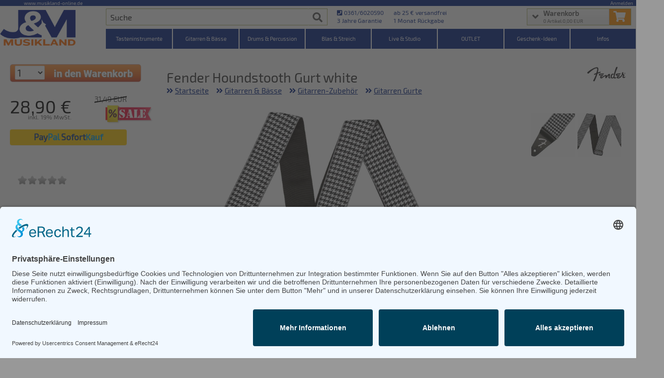

--- FILE ---
content_type: text/html; charset=utf-8
request_url: https://www.musikland-online.de/Fender-Houndstooth-Gurt-white/products/fehog322905/
body_size: 24162
content:
<!DOCTYPE HTML>
<html lang="de-DE">
<head>

<!-- Start Usercentrics / erecht24 -->
<link rel="preconnect" href="//app.eu.usercentrics.eu">
<link rel="preconnect" href="//api.eu.usercentrics.eu">
<link rel="preconnect" href="//sdp.eu.usercentrics.eu">
<link rel="preload" href="//app.eu.usercentrics.eu/browser-ui/latest/loader.js" as="script">
<link rel="preload" href="//sdp.eu.usercentrics.eu/latest/uc-block.bundle.js" as="script">
<script id="usercentrics-cmp" async data-eu-mode="true" data-settings-id="wnNL8XuuQbxagE" src="https://app.eu.usercentrics.eu/browser-ui/latest/loader.js"></script>
<script type="application/javascript" src="https://sdp.eu.usercentrics.eu/latest/uc-block.bundle.js"></script>
<!-- Ende Usercentrics / erecht24 -->

<!-- Google Tag Manager -->
<script>
(function(w,d,s,l,i){
	w[l]=w[l]||[];
	w[l].push({'gtm.start':new Date().getTime(),event:'gtm.js'});
	var f=d.getElementsByTagName(s)[0], j=d.createElement(s), dl=l!='dataLayer'?'&l='+l:'';
	j.async=true;
	j.src='https://www.googletagmanager.com/gtm.js?id='+i+dl;
	f.parentNode.insertBefore(j,f);
})(window,document,'script','dataLayer','GTM-56ML8KH');
</script>
<!-- End Google Tag Manager -->



 


<meta name="viewport" content="width=device-width, initial-scale=1.0"/>
<title>Fender Houndstooth Gurt white</title>
<meta name="description" content="Fender Gitarrengurt Houndstooth Jacquard Strap white Vintage Karo Design Material: Polyester Breite: 5,04 cm / 2&quot; L(...)">
<meta name="keywords" content="Fender Houndstooth Gurt 1, Material Gewebe, Farbe Weiß">
<meta name="robots" content="index, follow">
<base href="https://www.musikland-online.de" />
<link rel="canonical" href="https://www.musikland-online.de/Fender-Houndstooth-Gurt-white/products/fehog322905/" />


<link rel="stylesheet" type="text/css" href="/pro/css/normalize_bootstrap_animate.min.css" />
<link rel="stylesheet" media="screen" type="text/css" href="/pro/pro.css?v=20251110011738" />
<link rel="stylesheet" media="print" onload="this.media='all'" href="/pro/font.css">
<link rel="stylesheet" media="print" onload="this.media='all'" href="/pro/all_fontawesome_brands_solid.min.css">

<script src="/pro/js/jquery-3.6.0.min.js" async defer></script>
<script src="/pro/pageloader.js?v=20251110011738" async defer></script>

<link rel="apple-touch-icon" href="/pro/pix/musikland-online.de-touch-icon.png" />
<meta name="apple-mobile-web-app-capable" content="yes">
<meta name="apple-mobile-web-app-status-bar-style" content="black-translucent">
<meta name="apple-mobile-web-app-title" content="J&amp;M">
<link rel="shortcut icon" href="/pro/pix/musikland-online.de-touch-icon.png" type="image/x-icon">
<link rel="manifest" href="/manifest.json?v=20251110011738">

<meta name="theme-color" content="#002080" />

<meta http-equiv="Permissions-Policy" content="ch-ua-form-factor">



</head>

<body>

<main>


<!-- START content area
================================================== -->
<div class="grid grid_3">
	<div class="row whitebg artikel_extra_space">
		<!--INTRO-->
		<div class="c12 space-bot">
			<div class="sw_content proshop proshop">
				<article>
				<!-- SHOP Kategorie Rahmen
				================================================== -->
				<div class="grid">
				<!-- SHOP Kategorie Navigation
				================================================== -->
				<div class="c3 subkatdivlinks">
				<span class="proshop_artikel_ueberschrift mobile_only">Fender Houndstooth Gurt white</span>
						<div class="c8 artikelbilddiv mobile_only">
							<figure class="bildfigure" onclick="javascript:start_new_pic_gallery();" style="cursor:pointer;">
								<img src="pix/download/fehog322905/fender_houndstooth_gurt_white_1.jpg" alt="Fender Houndstooth Gurt white" class="artikelbild">
								<figcaption>Fender Houndstooth Gurt white</figcaption>
							</figure>
						</div>				<div class="ps_add_artikel_links">
					<ul class="ps_add_artikel_ul">
						<li class="ps_add_multi_artikel2wk"><form action="index.php" method="post" class="pro_multi_order"><select name="add_anz" class="pro_multi_anzahl_select"><option value="1">1</option><option value="2">2</option><option value="3">3</option><option value="4">4</option><option value="5">5</option><option value="6">6</option><option value="7">7</option><option value="8">8</option><option value="9">9</option><option value="10">10</option><option value="11">11</option><option value="12">12</option><option value="13">13</option><option value="14">14</option><option value="15">15</option><option value="16">16</option><option value="17">17</option><option value="18">18</option><option value="19">19</option><option value="20">20</option></select><input type="image" src="pro/pix/multi_wk_button.png"  alt="In den Warenkorb" /><input type="hidden" name="page" value="onlineshop"><input type="hidden" name="shop" value="o"><input type="hidden" name="o" value="fehog322905"></form>						</li>						<li class="ps_add_artikel_li artikel_preis_li">
							<div class="a2wk" style="display:none">
								<span class="ps_add_artikel2wk">
									<a href="#" style="display:none" data-id="fehog322905" data-artname="Fender Houndstooth Gurt white" data-preis="28.90" data-status="1" data-url="index.php%3Fsw_ajaxhelper%3D48100%26ajax_action%3Dreturnfromwk_detail" class="ps_liste_wklnk" aria-label="Fender Houndstooth Gurt white in den Warenkorb legen">
										<i class="fas fa-shopping-cart"></i>
									</a>
								</span>
							</div>
							<div class="apr">
								<h3 class="price">28,90&nbsp;&euro;</h3>
								<span class="swo_span_03_em">inkl. 19% MwSt.</span>
							</div>
						<div class="ps_add_artikel_li sw_artikel_aktionlist_preis_uvp">
							<div class="swo_zoom_list_uvp_pro swo_save_proz save_proz_8"></div>
							<div class="swo_zoom_list_uvp">31,49 EUR</div>
						</div>						</li>
							<li><br style="clear:both">
							<input type="hidden" value="28,90 EUR" id="sw_artikel_aktionlist_preis_hidden">
							<input type="hidden" value="0" id="easy_credit_rate_return">
						</li>
						<li id="sw_easy_credit_ratenanzeige_li">
							<div id="sw_easy_credit_ratenanzeige_div"></div>
						</li>
						<li class="ps_add_artikel_li" id="sw_artikel_aktionlist_paypalexpress">
							<form method="post" action="index.php?paywithpaypal=1">
								<button type="submit" title="Sofortkauf mit PayPal" class="paypal_sk_submitbutton" onclick="pro_sw_loadingpp();">
									<span class="ppskd">Pay</span><span class="ppskh">Pal</span>&nbsp;<span class="ppskd">Sofort</span><span class="ppskh">Kauf</span>
								</button>
								<input type="hidden" name="___paywithpaypal" value="1">
							
								<input type="hidden" name="page" value="onlineshop">
							
								<input type="hidden" name="shop" value="o">
							
								<input type="hidden" name="o" value="fehog322905">
							
								</form>
						</li><li style="padding:15px 0"><div data-pp-message data-pp-style-layout="text" data-pp-style-logo-type="inline" data-pp-style-text-color="black" data-pp-amount="28.90"></div></li>
						<li class="ps_add_artikel_li artikel_bewertungs_li">
							<div class="e_k">
								<div class='proshop_add_li_bewertung'>
									<div class='produkt_sw_bewertung_grau'  title='Bewertung 0 von 5 Sternen' onclick='javascript:start_bewertung("index.php?sw_ajaxhelper=fehog322905&ajax_action=start_bewertung");'></div>
									<div class='produkt_sw_bewertung_stern' style='width:0px'  title='Bewertung 0 von 5 Sternen' onclick='javascript:start_bewertung("index.php?sw_ajaxhelper=fehog322905&ajax_action=start_bewertung");'></div>
								</div>
							</div>
						</li>
						<li class="ps_add_artikel_li leftie">
							<span class="e_k liefstat1">wird für Dich bestellt</span>
						</li>
						<li class="ps_add_artikel_li leftie">
							<span class="e_k">Bestellnr.: 255961</span>
						</li>
						<li class="swo_artikelkompakt_li_bild artikelbildvorkasse leftie">
							<i class="far fa-gem"></i>Vorkasse: -0,58&nbsp;&euro;
						</li>
						<li class="ps_add_artikel_li leftie">
							<a href="javascript:mailtoopen();"><i class="fas fa-exclamation-circle"></i>Woanders günstiger?</a>
						</li>
						<li class="ps_add_artikel_li leftie">
							<a href="#"><i class="fas fa-award"></i>3 Jahre Garantie</a>
						</li>
						<li class="ps_add_artikel_li leftie">
							<a href="index.php?page=mitglieder&mit_action=add2merkliste&merkid=48100"><i class="fas fa-heart"></i>auf die Merkliste</a>
						</li>
						<li class="ps_add_artikel_li leftie">
							<a href="https://www.musikland-online.de/compare/fehog322905/"><i class="fas fa-chevron-circle-right"></i>vergleichen</a>
						</li>
						<li class="ps_add_artikel_li leftie">
							<a href="index.php?page=versandhinweise"><i class="fas fa-truck"></i>Versand: 0,00&nbsp;&euro;</a>
						</li>
						<li class="ps_add_artikel_li asp"><b class="fragenzu_ue">Fragen zu Fender Houndstooth Gurt white?</b><div class="swo_kategorie_detail_asp" style="background-image:url(https://www.musikland-online.de/pix/abteilungen/asp_ralf.jpg);"><div class="asp_einruecken">Frag Ralf!<br><a href="tel:+4936160205915" id="phoneme_kat">0361 / 60205915</a><br><a href="mailto:ralf@musikland-online.de" id="mailme_kat">ralf@musikland-online.de</a></div></div>
						</li>
						<!-- art_kat_details_start -->
						<li>
							<ul class="shop_ul_navmenu">
								<li class="subkat_li seoankers">
									<ul id="swo_katinfo_divseo_anker_ul">
										<li>
											<a href="/gitarrengurte/#Gitarrengurte" class="swo_katinfo_divseo_anker_link">Gitarrengurte</a>
										</li>
									</ul>
								</li>
							</ul>
						</li><!-- art_kat_details_end -->
					</ul>
				</div>
				</div><!-- end shop kat navi -->
				<!-- SHOP Main Anzeige
				================================================== -->
				<div class="c9 proshopmaindiv">
					<div class="proshop_artikel_detail_headrow">
						<h1 class="c10 proshop_artikel_detail_h1">Fender Houndstooth Gurt white</h1>
						<div class="c2 proshop_artikel_detail_h1_her"><a href="/search/manufacturer/52/Fender/"><img src="/bilder/cache/hersteller_logo/52.jpg" alt="Fender"></a></div>
					</div><!-- end headrow -->
<div class="breadcrumb_nav_wrapper"><ul class="breadcrumb_nav"><li><i class="fas fa-angle-double-right"></i><a href="/">Startseite</a></li><li><i class="fas fa-angle-double-right"></i><a href="/gitarren/">Gitarren & Bässe</a></li><li><i class="fas fa-angle-double-right"></i><a href="/gitarren-zubehoer/">Gitarren-Zubehör</a></li><li><i class="fas fa-angle-double-right"></i><a href="/gitarrengurte/">Gitarren Gurte</a></li></ul></div>					<div class="row proshop_bild_figure_row">
						<div id="sw_detail_bild_div" class="c8">
							<figure class="bildfigure" onclick="javascript:start_new_pic_gallery();" style="cursor:pointer;">
								<img src="pix/download/fehog322905/fender_houndstooth_gurt_white_1.jpg" alt="Fender Houndstooth Gurt white" class="artikelbild">
								<figcaption>Fender Houndstooth Gurt white</figcaption>
							</figure>
						</div>
						<div id="sw_detail_sub_bild_div" class="c4">
	
		<link href="https://cdn.sitewizard.de/photoswipe/dist/photoswipe.css" rel="stylesheet" />
		<link href="https://cdn.sitewizard.de/photoswipe/dist/default-skin/default-skin.css" rel="stylesheet" />
		<script async src="https://cdn.sitewizard.de/photoswipe/dist/photoswipe.min.js"></script>
		<script async src="https://cdn.sitewizard.de/photoswipe/dist/photoswipe-ui-default.min.js"></script>
		<script async src="https://cdn.sitewizard.de/photoswipe/photoswipe_starter_auto.js"></script>
    
	
	<div id="swo_onlineshop-gallery" class="sitewizard-gallery"><a href="https://www.musikland-online.de/pix/download/fehog322905/fender_houndstooth_gurt_white_1.jpg" data-size="1600x877" data-preis="28,90 EUR" data-bestid="fehog322905" data-wkname="in den Warenkorb" aria-label="XXL Bild Nr. 1 für Artikel Fender Houndstooth Gurt white" class="demo-gallery__img--main"><img src="bilder/cache/XXL_Bilder_temp_dir/download@fehog322905@fender_houndstooth_gurt_white_1.jpg" alt="" /><figure>Fender Houndstooth Gurt white Bild 1</figure></a><a href="https://www.musikland-online.de/pix/download/fehog322905/fender_houndstooth_gurt_white_2.jpg" data-size="1000x552" data-preis="28,90 EUR" data-bestid="fehog322905" data-wkname="in den Warenkorb" aria-label="XXL Bild Nr. 2 für Artikel Fender Houndstooth Gurt white" class="demo-gallery__img--main"><img src="bilder/cache/XXL_Bilder_temp_dir/download@fehog322905@fender_houndstooth_gurt_white_2.jpg" alt="" /><figure>Fender Houndstooth Gurt white Bild 2</figure></a></div><div id="gallery" class="pswp" tabindex="-1" role="dialog" aria-hidden="true"><div class="pswp__bg"></div><div class="pswp__scroll-wrap"><div class="pswp__container"><div class="pswp__item"></div><div class="pswp__item"></div><div class="pswp__item"></div></div><div class="pswp__ui pswp__ui--hidden"><div class="pswp__top-bar"><div class="pswp__counter"></div><button class="pswp__button pswp__button--close" title="Close (Esc)"></button><button class="pswp__button pswp__button--share" title="Share"></button><button class="pswp__button pswp__button--fs" title="Toggle fullscreen"></button><button class="pswp__button pswp__button--zoom" title="Zoom in/out"></button><div class="pswp__preloader"><div class="pswp__preloader__icn"><div class="pswp__preloader__cut"><div class="pswp__preloader__donut"></div></div></div></div></div><!--// loading_div //--><div class="pswp__share-modal pswp__share-modal--hidden pswp__single-tap"><div class="pswp__share-tooltip"><!--// share_div //--></div></div><button class="pswp__button pswp__button--arrow--left" title="Previous (arrow left)"></button><button class="pswp__button pswp__button--arrow--right" title="Next (arrow right)"></button><div class="pswp__caption"><div class="pswp__caption__center"></div></div></div></div></div>

						</div>
					</div><!-- end proshop_bild_figure_row -->

				<div id="sw_ols_detail_2019_artikeltext">
					<div id="artikeltext"><h3 class="pmv_h3_produktvar">Produktvariationen</h3><div id="swo_artikeldetail_produktvariationen" ><div class="swo_artikeldetail_produktvariationen_menu"><div class="produktvariationen detailslink" id="plnkfehog499269" onmouseover="proshop_show_vardetails('fehog499269');" onclick="proshop_check_mobile_click('Fender-Houndstooth-Gurt-Teal/products/fehog499269/');" style="background-image:url(/bilder/cache/webp/fender_houndstooth_gurt_teal_500.webp);" ></div></div><div class="swo_artikeldetail_produktvariationen_detailsdivs" ><div class="produktvariationen detailsdiv" id="pvarfehog499269" style="display:none;" ><a href="Fender-Houndstooth-Gurt-Teal/products/fehog499269/" class="produktvariationen detailsa">zum Produkt</a><b class="produktvariationen detailsb">Fender Houndstooth Gurt Teal</b><br><span class="produktvariationen detailspreisspan">28,90&euro;</span><br><ul class="produktvariationen detailsul"><li>Farbe: <span class="pro_pv_standard">Weiß<span></li><li>Material: <span class="pro_pv_standard">Gewebe<span></li></ul></div></div></div><br style="clear:both;"><!--Artikeltext//--><h2><span style="font-size: 20px !important;">Fender Gitarrengurt Houndstooth Jacquard Strap white </span><br /></h2><ul><li>Vintage Karo Design <br /></li><li>Material: Polyester <br /></li><li>Breite: 5,04 cm / 2&quot; <br /></li><li>Länge: 86,36 cm - 149,86 cm <br /></li><li>Lederenden mit Fender Logo <br /></li></ul><h4 style="margin:50px 0 0 0">Ähnliche Artikel</h4><div class="overflow-scroll-gradient"><div class="swpro_av_tab"><table><thead><tr><th class="descriptor"><div>&nbsp;</div></th><th class="vval"><div>Fender Houndstooth Gurt white</div></th><th class="vval"><div><a href="Ernie-Ball-EB5325-Gurt-Jacquard-Southwestern/products/erbae382717/">Ernie Ball EB5325 Gurt Jacquard Southwestern</a></div></th><th class="vval"><div><a href="Ernie-Ball-EB5326-Gurt-Jacquard-Sedona-Blue/products/erbae384175/">Ernie Ball EB5326 Gurt Jacquard Sedona Blue</a></div></th><th class="vval"><div><a href="Ernie-Ball-EB5324-Gurt-Jacquard-Albuquerque-Sunset/products/erbae179712/">Ernie Ball EB5324 Gurt Jacquard Albuquerque Sunset</a></div></th><th class="vval"><div><a href="Ernie-Ball-EB5336-Gurt-Jacquard-Blue-Crux/products/erbae384558/">Ernie Ball EB5336 Gurt Jacquard Blue Crux</a></div></th></tr></thead><tr><td class="descriptor">Preis</td><td class="vval">28,90 &#8364;</td><td class="vval">29,90 &#8364;</td><td class="vval">29,90 &#8364;</td><td class="vval">31,90 &#8364;</td><td class="vval">29,90 &#8364;</td></tr><tr><td class="descriptor">&nbsp;</td><td class="vval"><span class="ps_vergl_mini numstat1">wird für Dich bestellt</span></td><td class="vval"><span class="ps_vergl_mini numstat0">Sofort lieferbar</span></td><td class="vval"><span class="ps_vergl_mini numstat0">Sofort lieferbar</span></td><td class="vval"><span class="ps_vergl_mini numstat1">wird für Dich bestellt</span></td><td class="vval"><span class="ps_vergl_mini numstat0">Sofort lieferbar</span></td></tr><tr><td class="descriptor">Material</td><td class="vval"><span class="pro_pv_standard">Gewebe<span></td><td class="vval"><span class="pro_pv_standard">Stoff<span></td><td class="vval"><span class="pro_pv_standard">Stoff<span></td><td class="vval"><span class="pro_pv_standard">Stoff<span></td><td class="vval"><span class="pro_pv_standard">Stoff<span></td></tr><tr><td class="descriptor">Farbe</td><td class="vval"><span class="pro_pv_standard">Weiß<span></td><td class="vval"><span class="pro_pv_standard">mehrfarbig<span></td><td class="vval"><span class="pro_pv_standard">Blau<span></td><td class="vval"><span class="pro_pv_standard">mehrfarbig<span></td><td class="vval"><span class="pro_pv_standard">Blau<span></td></tr><tr><td class="descriptor">Serie</td><td class="vval">-</td><td class="vval"><span class="pro_pv_standard">Jacquard Gurte<span></td><td class="vval"><span class="pro_pv_standard">Jacquard Gurte<span></td><td class="vval"><span class="pro_pv_standard">Jacquard Gurte<span></td><td class="vval"><span class="pro_pv_standard">Jacquard Gurte<span></td></tr></table></div></div>

<div class="loadbeeTabContent" data-loadbee-apikey="STH5gfhUM6vw9s2BYVaTPhymaAW8ccnU" data-loadbee-gtin="885978381975" data-loadbee-locale="de_DE"></div>
<script async src="https://cdn.loadbee.com/js/loadbee_integration.js"></script>

<h4 style="margin:20px 0 0 0">Specs Fender Houndstooth Gurt white</h4>


	<ul class="merkmal_menu_links">
		<li>Material: 
			<a href="/search/merkmal/Material/Gewebe/">Gewebe</a>
		</li>
		<li>Farbe: 
			<a href="/search/merkmal/Farbe/Wei%C3%9F/">Weiß</a>
		</li>
	</ul>


</div><div style="clear:both"></div></div><div id="sw_ols_buy_zube_div"><div class="grid grid_1">
<div class="">
<div class="c12 nopad space-bot whitebg carouselclassdiv">
<!-- SLIDER AREA
================================================== -->
<div class="list_carousel zubehr">
<ul id="slide_19f191454fb706c71fad406f0d7e1020" class="sw_slider_carou sw_main_top_artikel_slide" data-slide_max="8" data-slide_scrollnum="2" data-slide_autoplay="false" data-slider_img_h="200" data-slide_width="160" data-show_nav="1"><li>
<div class="sw_slider_carou_slide_div">
<div class="sw_slider_carou_slide_div_img">
<a aria-label="Details zu Fender dlx Kabel KL-KL 3m Tweed Black" href="Fender-dlx-Kabel-KL-KL-3m-Tweed-Black/products/fedlk196105/" style="background-image:url('/pix/onlineshop/fender_dlx_kabel_klkl_3m_tweet_black_500.jpg');"></a>
</div>
<div class="slider_txt_content">
<p class="slider_preis">20,90 EUR</p>
<p class="slider_status sls_col_0">Sofort lieferbar</p>
<a aria-label="Produktseite Fender dlx Kabel KL-KL 3m Tweed Black" href="Fender-dlx-Kabel-KL-KL-3m-Tweed-Black/products/fedlk196105/" class="slider_name">Fender dlx Kabel KL-KL 3m Tweed Black</a>
</div>
</div>
</li>
<li>
<div class="sw_slider_carou_slide_div">
<div class="sw_slider_carou_slide_div_img">
<a aria-label="Details zu Fender Gitarrenständer" href="Fender-Gitarrenstaender/" style="background-image:url('/pix/onlineshop/0991811000_500.jpg');"></a>
</div>
<div class="slider_txt_content">
<p class="slider_preis">22,90 EUR</p>
<p class="slider_status sls_col_0">Sofort lieferbar</p>
<a aria-label="Produktseite Fender Gitarrenständer" href="Fender-Gitarrenstaender/" class="slider_name">Fender Gitarrenständer</a>
</div>
</div>
</li>
<li>
<div class="sw_slider_carou_slide_div">
<div class="sw_slider_carou_slide_div_img">
<a aria-label="Details zu Fender dlx Kabel KL-KL 0,15m Tweed" href="Fender-dlx-Kabel-KL-KL-015m-Tweed/products/fedlk738906/" style="background-image:url('/pix/onlineshop/001_0990820073_merch_frt_002_nr.jpg');"></a>
</div>
<div class="slider_txt_content">
<p class="slider_preis">6,90 EUR</p>
<p class="slider_status sls_col_0">Sofort lieferbar</p>
<a aria-label="Produktseite Fender dlx Kabel KL-KL 0,15m Tweed" href="Fender-dlx-Kabel-KL-KL-015m-Tweed/products/fedlk738906/" class="slider_name">Fender dlx Kabel KL-KL 0,15m Tweed</a>
</div>
</div>
</li>
<li>
<div class="sw_slider_carou_slide_div">
<div class="sw_slider_carou_slide_div_img">
<a aria-label="Details zu Ernie Ball EB2212 Primo Slinky Saiten 009,5-044" href="Ernie-Ball-EB2212-Primo-Slinky-Saiten-0095-044/products/erbae914531/" style="background-image:url('/pix/onlineshop/001_eb2212_web_original_500.jpg');"></a>
</div>
<div class="slider_txt_content">
<p class="slider_preis">7,90 EUR</p>
<p class="slider_status sls_col_0">Sofort lieferbar</p>
<a aria-label="Produktseite Ernie Ball EB2212 Primo Slinky Saiten 009,5-044" href="Ernie-Ball-EB2212-Primo-Slinky-Saiten-0095-044/products/erbae914531/" class="slider_name">Ernie Ball EB2212 Primo Slinky Saiten 009,5-044</a>
</div>
</div>
</li>
<li>
<div class="sw_slider_carou_slide_div">
<div class="sw_slider_carou_slide_div_img">
<a aria-label="Details zu Fender Pflegeset Polish + Cloth" href="Fender-Pflegeset-Polish--Cloth/products/fepoa446505/" style="background-image:url('/pix/onlineshop/fender_polishtuch_500.jpg');"></a>
</div>
<div class="slider_txt_content">
<p class="slider_preis">11,90 EUR</p>
<p class="slider_status sls_col_0">Sofort lieferbar</p>
<a aria-label="Produktseite Fender Pflegeset Polish + Cloth" href="Fender-Pflegeset-Polish--Cloth/products/fepoa446505/" class="slider_name">Fender Pflegeset Polish + Cloth</a>
</div>
</div>
</li>
<li>
<div class="sw_slider_carou_slide_div">
<div class="sw_slider_carou_slide_div_img">
<a aria-label="Details zu Fender Holz Wandhalter Gitarre schwarz" href="Fender-Holz-Wandhalter-Gitarre-schwarz/products/fewah608104/" style="background-image:url('/pix/onlineshop/fender_wall_hanger_black_500.jpg');"></a>
</div>
<div class="slider_txt_content">
<p class="slider_preis">33,00 EUR</p>
<p class="slider_status sls_col_0">Sofort lieferbar</p>
<a aria-label="Produktseite Fender Holz Wandhalter Gitarre schwarz" href="Fender-Holz-Wandhalter-Gitarre-schwarz/products/fewah608104/" class="slider_name">Fender Holz Wandhalter Gitarre schwarz</a>
</div>
</div>
</li>
<li>
<div class="sw_slider_carou_slide_div">
<div class="sw_slider_carou_slide_div_img">
<a aria-label="Details zu Fender Guitar Bass Multi-Tool" href="Fender-Guitar-Bass-Multi-Tool/products/fegum446505/" style="background-image:url('/pix/onlineshop/fender_guitar_bass_multitool_500.jpg');"></a>
</div>
<div class="slider_txt_content">
<p class="slider_preis">21,90 EUR</p>
<p class="slider_status sls_col_0">Sofort lieferbar</p>
<a aria-label="Produktseite Fender Guitar Bass Multi-Tool" href="Fender-Guitar-Bass-Multi-Tool/products/fegum446505/" class="slider_name">Fender Guitar Bass Multi-Tool</a>
</div>
</div>
</li>
<li>
<div class="sw_slider_carou_slide_div">
<div class="sw_slider_carou_slide_div_img">
<a aria-label="Details zu IK Multimedia TONEX One Mini-Pedal" href="IK-Multimedia-TONEX-One-Mini-Pedal/" style="background-image:url('/pix/onlineshop/tonex_one_500.jpg');"></a>
</div>
<div class="slider_txt_content">
<p class="slider_preis">164,00 EUR</p>
<p class="slider_status sls_col_0">Sofort lieferbar</p>
<a aria-label="Produktseite IK Multimedia TONEX One Mini-Pedal" href="IK-Multimedia-TONEX-One-Mini-Pedal/" class="slider_name">IK Multimedia TONEX One Mini-Pedal</a>
</div>
</div>
</li>
<li>
<div class="sw_slider_carou_slide_div">
<div class="sw_slider_carou_slide_div_img">
<a aria-label="Details zu Fender deluxe Moulded Strat/Tele Case Silver/Blue" href="Fender-deluxe-Moulded-StratTele-Case-SilverBlue/products/fedem446505/" style="background-image:url('/pix/onlineshop/fender_deluxe_moulded_strat_tele_case_silver_blue_500.jpg');"></a>
</div>
<div class="slider_txt_content">
<p class="slider_preis">169,00 EUR</p>
<p class="slider_status sls_col_0">Sofort lieferbar</p>
<a aria-label="Produktseite Fender deluxe Moulded Strat/Tele Case Silver/Blue" href="Fender-deluxe-Moulded-StratTele-Case-SilverBlue/products/fedem446505/" class="slider_name">Fender deluxe Moulded Strat/Tele Case Silver/Blue</a>
</div>
</div>
</li>
<li>
<div class="sw_slider_carou_slide_div">
<div class="sw_slider_carou_slide_div_img">
<a aria-label="Details zu Fender Original Tuner Daphne Blue" href="Fender-Original-Tuner-Daphne-Blue/products/feort288106/" style="background-image:url('/pix/onlineshop/fender_original_tuner_db_500.jpg');"></a>
</div>
<div class="slider_txt_content">
<p class="slider_preis">15,90 EUR</p>
<p class="slider_status sls_col_0">Sofort lieferbar</p>
<a aria-label="Produktseite Fender Original Tuner Daphne Blue" href="Fender-Original-Tuner-Daphne-Blue/products/feort288106/" class="slider_name">Fender Original Tuner Daphne Blue</a>
</div>
</div>
</li>
<li>
<div class="sw_slider_carou_slide_div">
<div class="sw_slider_carou_slide_div_img">
<a aria-label="Details zu Fender Monogrammed Gurt BYR" href="Fender-Monogram-Gurt-BYR/" style="background-image:url('/pix/onlineshop/0990681500_500.jpg');"></a>
</div>
<div class="slider_txt_content">
<p class="slider_preis">19,90 EUR</p>
<p class="slider_status sls_col_0">Sofort lieferbar</p>
<a aria-label="Produktseite Fender Monogrammed Gurt BYR" href="Fender-Monogram-Gurt-BYR/" class="slider_name">Fender Monogrammed Gurt BYR</a>
</div>
</div>
</li>
<li>
<div class="sw_slider_carou_slide_div">
<div class="sw_slider_carou_slide_div_img">
<a aria-label="Details zu Fender Guitar Polish" href="Fender-Guitar-Polish/" style="background-image:url('/pix/onlineshop/0990501000.jpg');"></a>
</div>
<div class="slider_txt_content">
<p class="slider_preis">6,90 EUR</p>
<p class="slider_status sls_col_0">Sofort lieferbar</p>
<a aria-label="Produktseite Fender Guitar Polish" href="Fender-Guitar-Polish/" class="slider_name">Fender Guitar Polish</a>
</div>
</div>
</li>
<li>
<div class="sw_slider_carou_slide_div">
<div class="sw_slider_carou_slide_div_img">
<a aria-label="Details zu Fender Security Strap Locks Black" href="Fender-Security-Strap-Locks-Black/" style="background-image:url('/pix/onlineshop/fender_security_strap_locks_black_500.jpg');"></a>
</div>
<div class="slider_txt_content">
<p class="slider_preis">26,90 EUR</p>
<p class="slider_status sls_col_0">Sofort lieferbar</p>
<a aria-label="Produktseite Fender Security Strap Locks Black" href="Fender-Security-Strap-Locks-Black/" class="slider_name">Fender Security Strap Locks Black</a>
</div>
</div>
</li>
<li>
<div class="sw_slider_carou_slide_div">
<div class="sw_slider_carou_slide_div_img">
<a aria-label="Details zu Daddario Pro-Saitenkurbel Tour Grade BK " href="Daddario-Pro-Saitenkurbel-Tour-Grade-BK-/" style="background-image:url('/pix/onlineshop/pwtgpw01_500.jpg');"></a>
</div>
<div class="slider_txt_content">
<p class="slider_preis">19,90 EUR</p>
<p class="slider_status sls_col_0">Sofort lieferbar</p>
<a aria-label="Produktseite Daddario Pro-Saitenkurbel Tour Grade BK " href="Daddario-Pro-Saitenkurbel-Tour-Grade-BK-/" class="slider_name">Daddario Pro-Saitenkurbel Tour Grade BK </a>
</div>
</div>
</li>
<li>
<div class="sw_slider_carou_slide_div">
<div class="sw_slider_carou_slide_div_img">
<a aria-label="Details zu Fender Mojo Grip Picks Celluloid H 3er Pack White" href="Fender-Mojo-Grip-Picks-Celluloid-H-3er-Pack-White/products/femog938904/" style="background-image:url('/pix/onlineshop/fender_mojo_grip_picks_celluloid_h_500.jpg');"></a>
</div>
<div class="slider_txt_content">
<p class="slider_preis">6,90 EUR</p>
<p class="slider_status sls_col_0">Sofort lieferbar</p>
<a aria-label="Produktseite Fender Mojo Grip Picks Celluloid H 3er Pack White" href="Fender-Mojo-Grip-Picks-Celluloid-H-3er-Pack-White/products/femog938904/" class="slider_name">Fender Mojo Grip Picks Celluloid H 3er Pack White</a>
</div>
</div>
</li>
<li>
<div class="sw_slider_carou_slide_div">
<div class="sw_slider_carou_slide_div_img">
<a aria-label="Details zu Fender FE620 E-Gitarren Gig Bag Checkerboard" href="Fender-FE620-E-Gitarren-Gig-Bag-Checkerboard/" style="background-image:url('/pix/onlineshop/fender_fe620_chess_500.jpg');"></a>
</div>
<div class="slider_txt_content">
<p class="slider_preis">95,00 EUR</p>
<p class="slider_status sls_col_0">Sofort lieferbar</p>
<a aria-label="Produktseite Fender FE620 E-Gitarren Gig Bag Checkerboard" href="Fender-FE620-E-Gitarren-Gig-Bag-Checkerboard/" class="slider_name">Fender FE620 E-Gitarren Gig Bag Checkerboard</a>
</div>
</div>
</li>
<li>
<div class="sw_slider_carou_slide_div">
<div class="sw_slider_carou_slide_div_img">
<a aria-label="Details zu Fender Classic Shell 351 Shape Picks Medium Pack12" href="Fender-Classic-Shell-351-Shape-Picks-Medium-Pack12/products/fecls328104/" style="background-image:url('/pix/onlineshop/1980351800.jpg');"></a>
</div>
<div class="slider_txt_content">
<p class="slider_preis">6,90 EUR</p>
<p class="slider_status sls_col_0">Sofort lieferbar</p>
<a aria-label="Produktseite Fender Classic Shell 351 Shape Picks Medium Pack12" href="Fender-Classic-Shell-351-Shape-Picks-Medium-Pack12/products/fecls328104/" class="slider_name">Fender Classic Shell 351 Shape Picks Medium Pack12</a>
</div>
</div>
</li>
<li>
<div class="sw_slider_carou_slide_div">
<div class="sw_slider_carou_slide_div_img">
<a aria-label="Details zu Fender Gurt Running Logo Black/White" href="Fender-Gurt-Running-Logo-BlackWhite/products/fegur208905/" style="background-image:url('/pix/onlineshop/0990642074_500.jpg');"></a>
</div>
<div class="slider_txt_content">
<p class="slider_preis">20,90 EUR</p>
<p class="slider_status sls_col_0">Sofort lieferbar</p>
<a aria-label="Produktseite Fender Gurt Running Logo Black/White" href="Fender-Gurt-Running-Logo-BlackWhite/products/fegur208905/" class="slider_name">Fender Gurt Running Logo Black/White</a>
</div>
</div>
</li>
<li>
<div class="sw_slider_carou_slide_div">
<div class="sw_slider_carou_slide_div_img">
<a aria-label="Details zu Fender Corduroy Gitarrengurt Gold" href="Fender-Corduroy-Gitarrengurt-Gold/products/fecog185308/" style="background-image:url('/pix/onlineshop/fender_corduroy_gitarrengurt_gold_500_1.jpg');"></a>
</div>
<div class="slider_txt_content">
<p class="slider_preis">38,00 EUR</p>
<p class="slider_status sls_col_0">Sofort lieferbar</p>
<a aria-label="Produktseite Fender Corduroy Gitarrengurt Gold" href="Fender-Corduroy-Gitarrengurt-Gold/products/fecog185308/" class="slider_name">Fender Corduroy Gitarrengurt Gold</a>
</div>
</div>
</li>
<li>
<div class="sw_slider_carou_slide_div">
<div class="sw_slider_carou_slide_div_img">
<a aria-label="Details zu Fender 351 Shape Celluloid Medley Picks Thin 12x" href="Fender-351-Shape-Celluloid-Medley-Picks-Thin-12x/products/feshc297578/" style="background-image:url('/pix/onlineshop/fender_351_thin_500.jpg');"></a>
</div>
<div class="slider_txt_content">
<p class="slider_preis">5,99 EUR</p>
<p class="slider_status sls_col_0">Sofort lieferbar</p>
<a aria-label="Produktseite Fender 351 Shape Celluloid Medley Picks Thin 12x" href="Fender-351-Shape-Celluloid-Medley-Picks-Thin-12x/products/feshc297578/" class="slider_name">Fender 351 Shape Celluloid Medley Picks Thin 12x</a>
</div>
</div>
</li>
<li>
<div class="sw_slider_carou_slide_div">
<div class="sw_slider_carou_slide_div_img">
<a aria-label="Details zu Righton Straps Cordoba Blue Talisman Gurt" href="Righton-Straps-Cordoba-Blue-Talisman-Gurt/" style="background-image:url('/pix/onlineshop/talismancordobabluerightonstraps500.jpg');"></a>
</div>
<div class="slider_txt_content">
<p class="slider_preis">64,00 EUR</p>
<p class="slider_status sls_col_0">Sofort lieferbar</p>
<a aria-label="Produktseite Righton Straps Cordoba Blue Talisman Gurt" href="Righton-Straps-Cordoba-Blue-Talisman-Gurt/" class="slider_name">Righton Straps Cordoba Blue Talisman Gurt</a>
</div>
</div>
</li>
<li>
<div class="sw_slider_carou_slide_div">
<div class="sw_slider_carou_slide_div_img">
<a aria-label="Details zu Fender Flash Tuner 2.0 " href="Fender-Flash-Tuner-20-/products/feflt906105/" style="background-image:url('/pix/onlineshop/0239961000_fen_500.jpg');"></a>
</div>
<div class="slider_txt_content">
<p class="slider_preis">27,90 EUR</p>
<p class="slider_status sls_col_0">Sofort lieferbar</p>
<a aria-label="Produktseite Fender Flash Tuner 2.0 " href="Fender-Flash-Tuner-20-/products/feflt906105/" class="slider_name">Fender Flash Tuner 2.0 </a>
</div>
</div>
</li>
<li>
<div class="sw_slider_carou_slide_div">
<div class="sw_slider_carou_slide_div_img">
<a aria-label="Details zu Korg PC-2 ClipOn Tuner Chromatisch" href="Korg-PC-2-ClipOn-Tuner-Chromatisch/" style="background-image:url('/pix/onlineshop/001_tupc2_02_slant_web_original_500.jpg');"></a>
</div>
<div class="slider_txt_content">
<p class="slider_preis">19,90 EUR</p>
<p class="slider_status sls_col_0">Sofort lieferbar</p>
<a aria-label="Produktseite Korg PC-2 ClipOn Tuner Chromatisch" href="Korg-PC-2-ClipOn-Tuner-Chromatisch/" class="slider_name">Korg PC-2 ClipOn Tuner Chromatisch</a>
</div>
</div>
</li>
<li>
<div class="sw_slider_carou_slide_div">
<div class="sw_slider_carou_slide_div_img">
<a aria-label="Details zu Fender Original Tuner Fiesta Red" href="Fender-Original-Tuner-Fiesta-Red/products/feort288104/" style="background-image:url('/pix/onlineshop/0239979004_merch_dtl_002_500.jpg');"></a>
</div>
<div class="slider_txt_content">
<p class="slider_preis">15,90 EUR</p>
<p class="slider_status sls_col_0">Sofort lieferbar</p>
<a aria-label="Produktseite Fender Original Tuner Fiesta Red" href="Fender-Original-Tuner-Fiesta-Red/products/feort288104/" class="slider_name">Fender Original Tuner Fiesta Red</a>
</div>
</div>
</li>
<li>
<div class="sw_slider_carou_slide_div">
<div class="sw_slider_carou_slide_div_img">
<a aria-label="Details zu Fender Original Strap Retro FR" href="Fender-Original-Strap-Retro-FR/products/feors208904/" style="background-image:url('/pix/onlineshop/fender_original_gurt_fr.jpg');"></a>
</div>
<div class="slider_txt_content">
<p class="slider_preis">26,90 EUR</p>
<p class="slider_status sls_col_0">Sofort lieferbar</p>
<a aria-label="Produktseite Fender Original Strap Retro FR" href="Fender-Original-Strap-Retro-FR/products/feors208904/" class="slider_name">Fender Original Strap Retro FR</a>
</div>
</div>
</li>
<li>
<div class="sw_slider_carou_slide_div">
<div class="sw_slider_carou_slide_div_img">
<a aria-label="Details zu Fender Classic Case Strat/Tele Tweed SRS" href="Fender-Classic-Case-Strat-Tele-Tweed-SRS/" style="background-image:url('/pix/onlineshop/001_0996106300_merch_frt_001_nr_500.jpg');"></a>
</div>
<div class="slider_txt_content">
<p class="slider_preis">179,00 EUR</p>
<p class="slider_status sls_col_0">Sofort lieferbar</p>
<a aria-label="Produktseite Fender Classic Case Strat/Tele Tweed SRS" href="Fender-Classic-Case-Strat-Tele-Tweed-SRS/" class="slider_name">Fender Classic Case Strat/Tele Tweed SRS</a>
</div>
</div>
</li>
<li>
<div class="sw_slider_carou_slide_div">
<div class="sw_slider_carou_slide_div_img">
<a aria-label="Details zu Fender Classic Case Strat/Tele Black SRS" href="Fender-Classic-Case-Strat-Tele-Black-SRS/" style="background-image:url('/pix/onlineshop/001_0996106306_merch_frt_001_nr_500.jpg');"></a>
</div>
<div class="slider_txt_content">
<p class="slider_preis">135,00 EUR</p>
<p class="slider_status sls_col_0">Sofort lieferbar</p>
<a aria-label="Produktseite Fender Classic Case Strat/Tele Black SRS" href="Fender-Classic-Case-Strat-Tele-Black-SRS/" class="slider_name">Fender Classic Case Strat/Tele Black SRS</a>
</div>
</div>
</li>
<li>
<div class="sw_slider_carou_slide_div">
<div class="sw_slider_carou_slide_div_img">
<a aria-label="Details zu Ernie Ball EB2213 Mega Slinky Saiten 010,5-048" href="Ernie-Ball-EB2213-Mega-Slinky-Saiten-0105-048/products/erbae914532/" style="background-image:url('/pix/onlineshop/001_eb2213_web_original_500.jpg');"></a>
</div>
<div class="slider_txt_content">
<p class="slider_preis">7,90 EUR</p>
<p class="slider_status sls_col_0">Sofort lieferbar</p>
<a aria-label="Produktseite Ernie Ball EB2213 Mega Slinky Saiten 010,5-048" href="Ernie-Ball-EB2213-Mega-Slinky-Saiten-0105-048/products/erbae914532/" class="slider_name">Ernie Ball EB2213 Mega Slinky Saiten 010,5-048</a>
</div>
</div>
</li>
<li>
<div class="sw_slider_carou_slide_div">
<div class="sw_slider_carou_slide_div_img">
<a aria-label="Details zu Ernie Ball EB2214 Mammoth Slinky Saiten 012-062" href="Ernie-Ball-EB2214-Mammoth-Slinky-Saiten-012-062/products/erbae914543/" style="background-image:url('/pix/onlineshop/ernie_ball_eb2214_500.jpg');"></a>
</div>
<div class="slider_txt_content">
<p class="slider_preis">7,90 EUR</p>
<p class="slider_status sls_col_0">Sofort lieferbar</p>
<a aria-label="Produktseite Ernie Ball EB2214 Mammoth Slinky Saiten 012-062" href="Ernie-Ball-EB2214-Mammoth-Slinky-Saiten-012-062/products/erbae914543/" class="slider_name">Ernie Ball EB2214 Mammoth Slinky Saiten 012-062</a>
</div>
</div>
</li>
<li>
<div class="sw_slider_carou_slide_div">
<div class="sw_slider_carou_slide_div_img">
<a aria-label="Details zu Ibanez MTZ11 Red Multitool" href="Ibanez-MTZ11-Multitool/" style="background-image:url('/pix/onlineshop/mtz11_500.jpg');"></a>
</div>
<div class="slider_txt_content">
<p class="slider_preis">16,40 EUR</p>
<p class="slider_status sls_col_0">Sofort lieferbar</p>
<a aria-label="Produktseite Ibanez MTZ11 Red Multitool" href="Ibanez-MTZ11-Multitool/" class="slider_name">Ibanez MTZ11 Red Multitool</a>
</div>
</div>
</li>
<li>
<div class="sw_slider_carou_slide_div">
<div class="sw_slider_carou_slide_div_img">
<a aria-label="Details zu Fender Classic Wood Case Strat/Tele Navy Blue" href="Fender-Classic-Wood-Case-StratTele-Navy-Blue/products/feclw446505/" style="background-image:url('/pix/onlineshop/fender_wood_case_strat_tele_navy_blue_500.jpg');"></a>
</div>
<div class="slider_txt_content">
<p class="slider_preis">166,00 EUR</p>
<p class="slider_status sls_col_0">Sofort lieferbar</p>
<a aria-label="Produktseite Fender Classic Wood Case Strat/Tele Navy Blue" href="Fender-Classic-Wood-Case-StratTele-Navy-Blue/products/feclw446505/" class="slider_name">Fender Classic Wood Case Strat/Tele Navy Blue</a>
</div>
</div>
</li>
<li>
<div class="sw_slider_carou_slide_div">
<div class="sw_slider_carou_slide_div_img">
<a aria-label="Details zu American Professional Guitar Polish 4 Fl Oz" href="American-Professional-Guitar-Polish-4-Fl-Oz/products/fecus838904/" style="background-image:url('/pix/onlineshop/001_0990501006_fen_acc_frt_1_nr.jpg');"></a>
</div>
<div class="slider_txt_content">
<p class="slider_preis">7,90 EUR</p>
<p class="slider_status sls_col_0">Sofort lieferbar</p>
<a aria-label="Produktseite American Professional Guitar Polish 4 Fl Oz" href="American-Professional-Guitar-Polish-4-Fl-Oz/products/fecus838904/" class="slider_name">American Professional Guitar Polish 4 Fl Oz</a>
</div>
</div>
</li>
<li>
<div class="sw_slider_carou_slide_div">
<div class="sw_slider_carou_slide_div_img">
<a aria-label="Details zu Fender Right Height Strap Tweed" href="Fender-Right-Height-Strap-Tweed/products/ferih548577/" style="background-image:url('/pix/onlineshop/fender_right_height_strap_tweed_500.jpg');"></a>
</div>
<div class="slider_txt_content">
<p class="slider_preis">38,90 EUR</p>
<p class="slider_status sls_col_0">Sofort lieferbar</p>
<a aria-label="Produktseite Fender Right Height Strap Tweed" href="Fender-Right-Height-Strap-Tweed/products/ferih548577/" class="slider_name">Fender Right Height Strap Tweed</a>
</div>
</div>
</li>
<li>
<div class="sw_slider_carou_slide_div">
<div class="sw_slider_carou_slide_div_img">
<a aria-label="Details zu Fender Mustang Saddle Strap Black long" href="Fender-Mustang-Saddle-Strap-Black-long/products/femus550702/" style="background-image:url('/pix/onlineshop/fender_mustang_saddle_strap_black_500_1.jpg');"></a>
</div>
<div class="slider_txt_content">
<p class="slider_preis">59,90 EUR</p>
<p class="slider_status sls_col_0">Sofort lieferbar</p>
<a aria-label="Produktseite Fender Mustang Saddle Strap Black long" href="Fender-Mustang-Saddle-Strap-Black-long/products/femus550702/" class="slider_name">Fender Mustang Saddle Strap Black long</a>
</div>
</div>
</li>
<li>
<div class="sw_slider_carou_slide_div">
<div class="sw_slider_carou_slide_div_img">
<a aria-label="Details zu Fender dlx Kabel KL-WKL 4,5m Tweed Black" href="Fender-dlx-Kabel-KL-WKL-45m-Tweed-Black/products/fedlk496535/" style="background-image:url('/pix/onlineshop/fender_dlx_kabel_klwkl_450cm_500.jpg');"></a>
</div>
<div class="slider_txt_content">
<p class="slider_preis">22,90 EUR</p>
<p class="slider_status sls_col_0">Sofort lieferbar</p>
<a aria-label="Produktseite Fender dlx Kabel KL-WKL 4,5m Tweed Black" href="Fender-dlx-Kabel-KL-WKL-45m-Tweed-Black/products/fedlk496535/" class="slider_name">Fender dlx Kabel KL-WKL 4,5m Tweed Black</a>
</div>
</div>
</li>
<li>
<div class="sw_slider_carou_slide_div">
<div class="sw_slider_carou_slide_div_img">
<a aria-label="Details zu Fender dlx Kabel KL-WKL 4,5m Tweed" href="Fender-dlx-Kabel-KL-WKL-45m-Tweed/products/fedlk496862/" style="background-image:url('/pix/onlineshop/fender_dlx_kabel_klwkl_450cm_tweed_500.jpg');"></a>
</div>
<div class="slider_txt_content">
<p class="slider_preis">24,90 EUR</p>
<p class="slider_status sls_col_0">Sofort lieferbar</p>
<a aria-label="Produktseite Fender dlx Kabel KL-WKL 4,5m Tweed" href="Fender-dlx-Kabel-KL-WKL-45m-Tweed/products/fedlk496862/" class="slider_name">Fender dlx Kabel KL-WKL 4,5m Tweed</a>
</div>
</div>
</li>
<li>
<div class="sw_slider_carou_slide_div">
<div class="sw_slider_carou_slide_div_img">
<a aria-label="Details zu Fender dlx Kabel KL-KL 4,5m Tweed Black" href="Fender-dlx-Kabel-KL-KL-45m-Tweed-Black/products/fedlk497545/" style="background-image:url('/pix/onlineshop/fender_dlx_kabel_klkl_450cm_black_500.jpg');"></a>
</div>
<div class="slider_txt_content">
<p class="slider_preis">22,90 EUR</p>
<p class="slider_status sls_col_0">Sofort lieferbar</p>
<a aria-label="Produktseite Fender dlx Kabel KL-KL 4,5m Tweed Black" href="Fender-dlx-Kabel-KL-KL-45m-Tweed-Black/products/fedlk497545/" class="slider_name">Fender dlx Kabel KL-KL 4,5m Tweed Black</a>
</div>
</div>
</li>
<li>
<div class="sw_slider_carou_slide_div">
<div class="sw_slider_carou_slide_div_img">
<a aria-label="Details zu Fender dlx Kabel KL-KL 5,5m Tweed Black" href="Fender-dlx-Kabel-KL-KL-55m-Tweed-Black/products/fedlk497848/" style="background-image:url('/pix/onlineshop/fender_dlx_kabel_klkl_550cm_black_500.jpg');"></a>
</div>
<div class="slider_txt_content">
<p class="slider_preis">26,90 EUR</p>
<p class="slider_status sls_col_0">Sofort lieferbar</p>
<a aria-label="Produktseite Fender dlx Kabel KL-KL 5,5m Tweed Black" href="Fender-dlx-Kabel-KL-KL-55m-Tweed-Black/products/fedlk497848/" class="slider_name">Fender dlx Kabel KL-KL 5,5m Tweed Black</a>
</div>
</div>
</li>
<li>
<div class="sw_slider_carou_slide_div">
<div class="sw_slider_carou_slide_div_img">
<a aria-label="Details zu Fender dlx Kabel KL-KL 1,5m Tweed Black" href="Fender-dlx-Kabel-KL-KL-15m-Tweed-Black/products/fedlk823001/" style="background-image:url('/pix/onlineshop/fender_dlx_kabel_klkl_150_500.jpg');"></a>
</div>
<div class="slider_txt_content">
<p class="slider_preis">18,90 EUR</p>
<p class="slider_status sls_col_0">Sofort lieferbar</p>
<a aria-label="Produktseite Fender dlx Kabel KL-KL 1,5m Tweed Black" href="Fender-dlx-Kabel-KL-KL-15m-Tweed-Black/products/fedlk823001/" class="slider_name">Fender dlx Kabel KL-KL 1,5m Tweed Black</a>
</div>
</div>
</li>
<li>
<div class="sw_slider_carou_slide_div">
<div class="sw_slider_carou_slide_div_img">
<a aria-label="Details zu Fender dlx Kabel KL-KL 7,5m Tweed Black" href="Fender-dlx-Kabel-KL-KL-75m-Tweed-Black/products/fedlk823299/" style="background-image:url('/pix/onlineshop/fender_dlx_kabel_klkl_750_500.jpg');"></a>
</div>
<div class="slider_txt_content">
<p class="slider_preis">29,90 EUR</p>
<p class="slider_status sls_col_0">Sofort lieferbar</p>
<a aria-label="Produktseite Fender dlx Kabel KL-KL 7,5m Tweed Black" href="Fender-dlx-Kabel-KL-KL-75m-Tweed-Black/products/fedlk823299/" class="slider_name">Fender dlx Kabel KL-KL 7,5m Tweed Black</a>
</div>
</div>
</li>
<li>
<div class="sw_slider_carou_slide_div">
<div class="sw_slider_carou_slide_div_img">
<a aria-label="Details zu Fender dlx Kabel KL-WKL 3m Tweed Black" href="Fender-dlx-Kabel-KL-WKL-3m-Tweed-Black/products/fedlk823550/" style="background-image:url('/pix/onlineshop/fender_dlx_kabel_klwkl_3_500.jpg');"></a>
</div>
<div class="slider_txt_content">
<p class="slider_preis">20,90 EUR</p>
<p class="slider_status sls_col_0">Sofort lieferbar</p>
<a aria-label="Produktseite Fender dlx Kabel KL-WKL 3m Tweed Black" href="Fender-dlx-Kabel-KL-WKL-3m-Tweed-Black/products/fedlk823550/" class="slider_name">Fender dlx Kabel KL-WKL 3m Tweed Black</a>
</div>
</div>
</li>
<li>
<div class="sw_slider_carou_slide_div">
<div class="sw_slider_carou_slide_div_img">
<a aria-label="Details zu Fender dlx Kabel KL-WKL 5,5m Tweed Black" href="Fender-dlx-Kabel-KL-WKL-55m-Tweed-Black/products/fedlk824047/" style="background-image:url('/pix/onlineshop/fender_dlx_kabel_klwkl_550_500.jpg');"></a>
</div>
<div class="slider_txt_content">
<p class="slider_preis">26,90 EUR</p>
<p class="slider_status sls_col_0">Sofort lieferbar</p>
<a aria-label="Produktseite Fender dlx Kabel KL-WKL 5,5m Tweed Black" href="Fender-dlx-Kabel-KL-WKL-55m-Tweed-Black/products/fedlk824047/" class="slider_name">Fender dlx Kabel KL-WKL 5,5m Tweed Black</a>
</div>
</div>
</li>
<li>
<div class="sw_slider_carou_slide_div">
<div class="sw_slider_carou_slide_div_img">
<a aria-label="Details zu Fender dlx Kabel KL-WKL 7,5m Tweed Black" href="Fender-dlx-Kabel-KL-WKL-75m-Tweed-Black/products/fedlk824293/" style="background-image:url('/pix/onlineshop/fender_dlx_kabel_klwkl_750_500.jpg');"></a>
</div>
<div class="slider_txt_content">
<p class="slider_preis">29,90 EUR</p>
<p class="slider_status sls_col_0">Sofort lieferbar</p>
<a aria-label="Produktseite Fender dlx Kabel KL-WKL 7,5m Tweed Black" href="Fender-dlx-Kabel-KL-WKL-75m-Tweed-Black/products/fedlk824293/" class="slider_name">Fender dlx Kabel KL-WKL 7,5m Tweed Black</a>
</div>
</div>
</li>
<li>
<div class="sw_slider_carou_slide_div">
<div class="sw_slider_carou_slide_div_img">
<a aria-label="Details zu Fender Holz Wandhalter Gitarre natur" href="Fender-Holz-Wandhalter-Gitarre-natur/products/fehow609649/" style="background-image:url('/pix/onlineshop/fender_351_wall_hanger_maple_500.jpg');"></a>
</div>
<div class="slider_txt_content">
<p class="slider_preis">29,00 EUR</p>
<p class="slider_status sls_col_0">Sofort lieferbar</p>
<a aria-label="Produktseite Fender Holz Wandhalter Gitarre natur" href="Fender-Holz-Wandhalter-Gitarre-natur/products/fehow609649/" class="slider_name">Fender Holz Wandhalter Gitarre natur</a>
</div>
</div>
</li>
<li>
<div class="sw_slider_carou_slide_div">
<div class="sw_slider_carou_slide_div_img">
<a aria-label="Details zu Fender Holz Wandhalter Gitarre Tortoiseshell" href="Fender-Holz-Wandhalter-Gitarre-Tortoiseshell/products/fehow610045/" style="background-image:url('/pix/onlineshop/fender_351_wall_hanger_tortoise_500.jpg');"></a>
</div>
<div class="slider_txt_content">
<p class="slider_preis">29,00 EUR</p>
<p class="slider_status sls_col_0">Sofort lieferbar</p>
<a aria-label="Produktseite Fender Holz Wandhalter Gitarre Tortoiseshell" href="Fender-Holz-Wandhalter-Gitarre-Tortoiseshell/products/fehow610045/" class="slider_name">Fender Holz Wandhalter Gitarre Tortoiseshell</a>
</div>
</div>
</li>
<li>
<div class="sw_slider_carou_slide_div">
<div class="sw_slider_carou_slide_div_img">
<a aria-label="Details zu Boss SY-1 Guitar Synthesizer" href="Boss-SY-1-Guitar-Synthesizer/products/bosyg398903/" style="background-image:url('/pix/onlineshop/sy1_500.jpg');"></a>
</div>
<div class="slider_txt_content">
<p class="slider_preis">229,00 EUR</p>
<p class="slider_status sls_col_0">Sofort lieferbar</p>
<a aria-label="Produktseite Boss SY-1 Guitar Synthesizer" href="Boss-SY-1-Guitar-Synthesizer/products/bosyg398903/" class="slider_name">Boss SY-1 Guitar Synthesizer</a>
</div>
</div>
</li>
<li>
<div class="sw_slider_carou_slide_div">
<div class="sw_slider_carou_slide_div_img">
<a aria-label="Details zu Fender Gurt Monogrammed Grün/Gelb" href="Fender-Gurt-Monogrammed-GruenGelb/products/fegum577304/" style="background-image:url('/pix/onlineshop/fender_neon_monogrammed_strap_500.jpg');"></a>
</div>
<div class="slider_txt_content">
<p class="slider_preis">22,90 EUR</p>
<p class="slider_status sls_col_0">Sofort lieferbar</p>
<a aria-label="Produktseite Fender Gurt Monogrammed Grün/Gelb" href="Fender-Gurt-Monogrammed-GruenGelb/products/fegum577304/" class="slider_name">Fender Gurt Monogrammed Grün/Gelb</a>
</div>
</div>
</li>
<li>
<div class="sw_slider_carou_slide_div">
<div class="sw_slider_carou_slide_div_img">
<a aria-label="Details zu Fender Pasadena Gitarrengurt Blue Snowflake" href="Fender-Pasadena-Gitarrengurt-Blue-Snowflake/products/fepag610109/" style="background-image:url('/pix/onlineshop/fender_pasadena_blue_500.jpg');"></a>
</div>
<div class="slider_txt_content">
<p class="slider_preis">19,90 EUR</p>
<p class="slider_status sls_col_0">Sofort lieferbar</p>
<a aria-label="Produktseite Fender Pasadena Gitarrengurt Blue Snowflake" href="Fender-Pasadena-Gitarrengurt-Blue-Snowflake/products/fepag610109/" class="slider_name">Fender Pasadena Gitarrengurt Blue Snowflake</a>
</div>
</div>
</li>
<li>
<div class="sw_slider_carou_slide_div">
<div class="sw_slider_carou_slide_div_img">
<a aria-label="Details zu Fender Polishing Cloth Gray Mikrofasertuch" href="Fender-Polishing-Cloth-Gray-Mikrofasertuch/products/feplm360922/" style="background-image:url('/pix/onlineshop/fender_polishing_cloth_gray_500.jpg');"></a>
</div>
<div class="slider_txt_content">
<p class="slider_preis">8,90 EUR</p>
<p class="slider_status sls_col_0">Sofort lieferbar</p>
<a aria-label="Produktseite Fender Polishing Cloth Gray Mikrofasertuch" href="Fender-Polishing-Cloth-Gray-Mikrofasertuch/products/feplm360922/" class="slider_name">Fender Polishing Cloth Gray Mikrofasertuch</a>
</div>
</div>
</li>
<li>
<div class="sw_slider_carou_slide_div">
<div class="sw_slider_carou_slide_div_img">
<a aria-label="Details zu Ortega OET-BK Tuner chromatisch " href="Ortega-OET-BK-Tuner-chromatisch-/products/oroet800505/" style="background-image:url('/pix/onlineshop/ortega_oetbk_500.jpg');"></a>
</div>
<div class="slider_txt_content">
<p class="slider_preis">15,90 EUR</p>
<p class="slider_status sls_col_0">Sofort lieferbar</p>
<a aria-label="Produktseite Ortega OET-BK Tuner chromatisch " href="Ortega-OET-BK-Tuner-chromatisch-/products/oroet800505/" class="slider_name">Ortega OET-BK Tuner chromatisch </a>
</div>
</div>
</li>
<li>
<div class="sw_slider_carou_slide_div">
<div class="sw_slider_carou_slide_div_img">
<a aria-label="Details zu Ernie Ball EB2211 Mondo Slinky Saiten 010,5-052" href="Ernie-Ball-EB2211-Mondo-Slinky-Saiten-0105-052/products/erbae379421/" style="background-image:url('/pix/onlineshop/eb2211_500.jpg');"></a>
</div>
<div class="slider_txt_content">
<p class="slider_preis">7,90 EUR</p>
<p class="slider_status sls_col_0">Sofort lieferbar</p>
<a aria-label="Produktseite Ernie Ball EB2211 Mondo Slinky Saiten 010,5-052" href="Ernie-Ball-EB2211-Mondo-Slinky-Saiten-0105-052/products/erbae379421/" class="slider_name">Ernie Ball EB2211 Mondo Slinky Saiten 010,5-052</a>
</div>
</div>
</li>
<li>
<div class="sw_slider_carou_slide_div">
<div class="sw_slider_carou_slide_div_img">
<a aria-label="Details zu Nux 9V Netzteil für Pedale " href="Nux-9V-Netzteil-fuer-Pedale-/products/nuvne057704/" style="background-image:url('/pix/onlineshop/acd006a_500.jpg');"></a>
</div>
<div class="slider_txt_content">
<p class="slider_preis">15,90 EUR</p>
<p class="slider_status sls_col_0">Sofort lieferbar</p>
<a aria-label="Produktseite Nux 9V Netzteil für Pedale " href="Nux-9V-Netzteil-fuer-Pedale-/products/nuvne057704/" class="slider_name">Nux 9V Netzteil für Pedale </a>
</div>
</div>
</li>
<li>
<div class="sw_slider_carou_slide_div">
<div class="sw_slider_carou_slide_div_img">
<a aria-label="Details zu Nux Verteilungskabel für Effekte  MNU WAC-001" href="Nux-Verteilungskabel-fuer-Effekte--MNU-WAC-001/" style="background-image:url('/pix/onlineshop/nux_mnu_wac001_500.jpg');"></a>
</div>
<div class="slider_txt_content">
<p class="slider_preis">4,90 EUR</p>
<p class="slider_status sls_col_0">Sofort lieferbar</p>
<a aria-label="Produktseite Nux Verteilungskabel für Effekte  MNU WAC-001" href="Nux-Verteilungskabel-fuer-Effekte--MNU-WAC-001/" class="slider_name">Nux Verteilungskabel für Effekte  MNU WAC-001</a>
</div>
</div>
</li>
<li>
<div class="sw_slider_carou_slide_div">
<div class="sw_slider_carou_slide_div_img">
<a aria-label="Details zu Nux MG-30 Modeler und Multieffekt" href="Nux-MG-30-Modeler-und-Multieffekt/" style="background-image:url('/pix/onlineshop/nux_mg30_500.jpg');"></a>
</div>
<div class="slider_txt_content">
<p class="slider_preis">277,00 EUR</p>
<p class="slider_status sls_col_0">Sofort lieferbar</p>
<a aria-label="Produktseite Nux MG-30 Modeler und Multieffekt" href="Nux-MG-30-Modeler-und-Multieffekt/" class="slider_name">Nux MG-30 Modeler und Multieffekt</a>
</div>
</div>
</li>
<li>
<div class="sw_slider_carou_slide_div">
<div class="sw_slider_carou_slide_div_img">
<a aria-label="Details zu Ibanez Tubescreamer Ltd. 45th  Overdrive" href="Ibanez-Tubescreamer-Ltd-45th--Overdrive/" style="background-image:url('/pix/onlineshop/ibanez_ts80845th_500.jpg');"></a>
</div>
<div class="slider_txt_content">
<p class="slider_preis">248,00 EUR</p>
<p class="slider_status sls_col_0">Sofort lieferbar</p>
<a aria-label="Produktseite Ibanez Tubescreamer Ltd. 45th  Overdrive" href="Ibanez-Tubescreamer-Ltd-45th--Overdrive/" class="slider_name">Ibanez Tubescreamer Ltd. 45th  Overdrive</a>
</div>
</div>
</li>
<li>
<div class="sw_slider_carou_slide_div">
<div class="sw_slider_carou_slide_div_img">
<a aria-label="Details zu Daddario Eclipse Rechargeable Tuner PW-CT-27" href="Daddario-Eclipse-Rechargeable-Tuner-PW-CT-27/" style="background-image:url('/pix/onlineshop/pwct27_500.jpg');"></a>
</div>
<div class="slider_txt_content">
<p class="slider_preis">19,90 EUR</p>
<p class="slider_status sls_col_0">Sofort lieferbar</p>
<a aria-label="Produktseite Daddario Eclipse Rechargeable Tuner PW-CT-27" href="Daddario-Eclipse-Rechargeable-Tuner-PW-CT-27/" class="slider_name">Daddario Eclipse Rechargeable Tuner PW-CT-27</a>
</div>
</div>
</li>
<li>
<div class="sw_slider_carou_slide_div">
<div class="sw_slider_carou_slide_div_img">
<a aria-label="Details zu Vox AC10 Custom Vintage Red - Limited - Combo 10W" href="Vox-AC10-Custom-Serie-LTD-Red-Gitarrencombo-10W/" style="background-image:url('/pix/onlineshop/voxac10c1cvr500.jpg');"></a>
</div>
<div class="slider_txt_content">
<p class="slider_preis">699,00 EUR</p>
<p class="slider_status sls_col_0">Sofort lieferbar</p>
<a aria-label="Produktseite Vox AC10 Custom Vintage Red - Limited - Combo 10W" href="Vox-AC10-Custom-Serie-LTD-Red-Gitarrencombo-10W/" class="slider_name">Vox AC10 Custom Vintage Red - Limited - Combo 10W</a>
</div>
</div>
</li>
<li>
<div class="sw_slider_carou_slide_div">
<div class="sw_slider_carou_slide_div_img">
<a aria-label="Details zu Fender Magic Fretboard Oil" href="Fender-Magic-Fretboard-Oil/" style="background-image:url('/pix/onlineshop/fender_fretboard_oil_500.jpg');"></a>
</div>
<div class="slider_txt_content">
<p class="slider_preis">12,50 EUR</p>
<p class="slider_status sls_col_0">Sofort lieferbar</p>
<a aria-label="Produktseite Fender Magic Fretboard Oil" href="Fender-Magic-Fretboard-Oil/" class="slider_name">Fender Magic Fretboard Oil</a>
</div>
</div>
</li>
<li>
<div class="sw_slider_carou_slide_div">
<div class="sw_slider_carou_slide_div_img">
<a aria-label="Details zu Ibanez IGB681-BL Gigbag E-Gitarre " href="Ibanez-IGB681-BL-Gigbag-E-Gitarre-/" style="background-image:url('/pix/onlineshop/ibanez_igb681bl_500.jpg');"></a>
</div>
<div class="slider_txt_content">
<p class="slider_preis">109,00 EUR</p>
<p class="slider_status sls_col_0">Sofort lieferbar</p>
<a aria-label="Produktseite Ibanez IGB681-BL Gigbag E-Gitarre " href="Ibanez-IGB681-BL-Gigbag-E-Gitarre-/" class="slider_name">Ibanez IGB681-BL Gigbag E-Gitarre </a>
</div>
</div>
</li>
<li>
<div class="sw_slider_carou_slide_div">
<div class="sw_slider_carou_slide_div_img">
<a aria-label="Details zu Ibanez IGB681-GY Gigbag E-Gitarre " href="Ibanez-IGB681-GY-Gigbag-E-Gitarre-/" style="background-image:url('/pix/onlineshop/ibanez_igb681gy_500.jpg');"></a>
</div>
<div class="slider_txt_content">
<p class="slider_preis">109,00 EUR</p>
<p class="slider_status sls_col_0">Sofort lieferbar</p>
<a aria-label="Produktseite Ibanez IGB681-GY Gigbag E-Gitarre " href="Ibanez-IGB681-GY-Gigbag-E-Gitarre-/" class="slider_name">Ibanez IGB681-GY Gigbag E-Gitarre </a>
</div>
</div>
</li>
<li>
<div class="sw_slider_carou_slide_div">
<div class="sw_slider_carou_slide_div_img">
<a aria-label="Details zu Ibanez IGB651 Gigbag E-Gitarre KH" href="Ibanez-IGB651-Gigbag-E-Gitarre/" style="background-image:url('/pix/onlineshop/ibanez_igb651kh_500.jpg');"></a>
</div>
<div class="slider_txt_content">
<p class="slider_preis">109,00 EUR</p>
<p class="slider_status sls_col_0">Sofort lieferbar</p>
<a aria-label="Produktseite Ibanez IGB651 Gigbag E-Gitarre KH" href="Ibanez-IGB651-Gigbag-E-Gitarre/" class="slider_name">Ibanez IGB651 Gigbag E-Gitarre KH</a>
</div>
</div>
</li>
<li>
<div class="sw_slider_carou_slide_div">
<div class="sw_slider_carou_slide_div_img">
<a aria-label="Details zu Fender DELUXE 1' INST CABLE ANGLE TWD" href="Fender-DELUXE-1-INST-CABLE-ANGLE-TWD/products/fedei259704/" style="background-image:url('/pix/onlineshop/001_0990820097_merch_frt_002_nr.jpg');"></a>
</div>
<div class="slider_txt_content">
<p class="slider_preis">10,90 EUR</p>
<p class="slider_status sls_col_0">Sofort lieferbar</p>
<a aria-label="Produktseite Fender DELUXE 1' INST CABLE ANGLE TWD" href="Fender-DELUXE-1-INST-CABLE-ANGLE-TWD/products/fedei259704/" class="slider_name">Fender DELUXE 1' INST CABLE ANGLE TWD</a>
</div>
</div>
</li>
<li>
<div class="sw_slider_carou_slide_div">
<div class="sw_slider_carou_slide_div_img">
<a aria-label="Details zu Daddario Micro Tuner Rechargeable USB-C" href="Daddario-Micro-Tuner-Rechargeable-USB-C/" style="background-image:url('/pix/onlineshop/daddario_pwct12rc_500.jpg');"></a>
</div>
<div class="slider_txt_content">
<p class="slider_preis">33,00 EUR</p>
<p class="slider_status sls_col_0">Sofort lieferbar</p>
<a aria-label="Produktseite Daddario Micro Tuner Rechargeable USB-C" href="Daddario-Micro-Tuner-Rechargeable-USB-C/" class="slider_name">Daddario Micro Tuner Rechargeable USB-C</a>
</div>
</div>
</li>
</ul>
</div>
</div>
</div><!-- .row end -->
</div><!-- .grid end -->
<div class="grid blocktrenner"></div></div>
	<ul id="artikel_zusatz_downloads" style="margin:20px 0">
	</ul><br style="clear:both">
	<style>
	.sw_bewertung_mini{
		background:url(https://cdn.sitewizard.de/produktbewertung_onlineshop/stern.png) repeat-x left top;
		background-size:15px 15px;
		display:inline-block;
		height:15px;
		margin:0 0 0 10px;
	}
	#sw_bewertung_stern{
		background:url(https://cdn.sitewizard.de/produktbewertung_onlineshop/stern.png) repeat-x left top;
		display:block;
		height:48px;
		margin:-48px 0 0 0;
		position:absolute;
	}
	#sw_bewertung_grau{	
		background:url(https://cdn.sitewizard.de/produktbewertung_onlineshop/sternsw.png) repeat-x left top;
		width:240px;
		display:block;
		height:48px;
	}
	#sw_bewertung_textbewertung{
	}

	#rating, #rating2, #rating3, #rating4, #rating5, #rating6  {
		list-style-type:none;
		padding:0;
		margin:0;
		border:1px solid #fff;
		height:48px;
		width:240px;
	}
	
	.rating li {
		float:left;
		cursor:pointer;
	}
	
	.rating li.star_off {
		background:url(https://cdn.sitewizard.de/produktbewertung_onlineshop/sternsw.png) no-repeat left top;
	}
	.rating li.star_on {
		background:url(https://cdn.sitewizard.de/produktbewertung_onlineshop/stern.png) no-repeat left top;
	}
	.rating span {
		display:block;
		font-size:0px;
		width:48px;
		height:48px;
	}
	#bewertung_text{
		clear:both;
		display:table;
		width:80%;
	}
	#bewertungstext{
		height:100px;
		padding:10px;
		font-size:1.2em;
		width:90%;
	}
	#bewertung_links{
		display:block;
		min-width:240px;
		width:48%;
		margin:0 2% 0 0;
		float:left;
	}
	#bewertung_rechts{
		display:block;
		width:48%;
		margin:0 0 0 2%;
		float:right;
	}
	#bewertung_klartext{
		clear:both;
	}
	#bewertung_rechts input{
		font-size:1.2em;
		padding:5px 15px;
		font-weight:900;
		width:80%;
	}
	#bewertung_submit{
		color:#fff;
		text-align:center;
		font-size:1.4em;
		height:2em;
		line-height:2em;
		font-weight:900;
		text-decoration:none;
		display:block;
		margin:20px 0 0 0;
		padding:5px 20px;
		width:70%;
		/* Permalink - use to edit and share this gradient: http://colorzilla.com/gradient-editor/#63d64d+0,4cad47+100 */
background: rgb(99,214,77); /* Old browsers */
background: -moz-linear-gradient(top, rgba(99,214,77,1) 0%, rgba(76,173,71,1) 100%); /* FF3.6-15 */
background: -webkit-linear-gradient(top, rgba(99,214,77,1) 0%,rgba(76,173,71,1) 100%); /* Chrome10-25,Safari5.1-6 */
background: linear-gradient(to bottom, rgba(99,214,77,1) 0%,rgba(76,173,71,1) 100%); /* W3C, IE10+, FF16+, Chrome26+, Opera12+, Safari7+ */
filter: progid:DXImageTransform.Microsoft.gradient( startColorstr='#63d64d', endColorstr='#4cad47',GradientType=0 ); /* IE6-9 */
	}
	
	
	#bewertung_text,
	#email_rahmen,
	#name_rahmen{				
		border:1px solid #fff;
		display:table;
		width:80%;
		padding:5px;
		margin:0 0 10px 0;
	}
	
	.borderred{
		border:1px solid red !important;
		color:red;
		font-weight:900;
		transition:all 0.6s ease;
	}
	
	.einzelbewertung{
		display:block;
		margin:0 0 15px 0;
	}
	
	
	</style>
	

<!-- microdata START //-->

<div style="display:block" id="sitewizard_artikelbewertung"></div>
	
	<div itemtype="http://schema.org/Product" itemscope>
    <meta itemprop="mpn" content="099-0709-005" />
    <meta itemprop="gtin12" content="885978381975" />
    <meta itemprop="name" content="Fender Houndstooth Gurt white" />
    <link itemprop="image" href="https://www.musikland-online.de/pix/onlineshop/fender_houndstooth_gurt_white_500.jpg" />
    <meta itemprop="description" content="Fender Gitarrengurt Houndstooth Jacquard Strap white Vintage Karo Design Material: Polyester Breite: 5,04 cm / 2&quot; L(...)" />
    <div itemprop="offers" itemtype="http://schema.org/Offer" itemscope>
      <link itemprop="url" href="https://www.musikland-online.de/Fender-Houndstooth-Gurt-white/products/fehog322905/" />
      <meta itemprop="availability" content="https://schema.org/InStock" />
      <meta itemprop="priceCurrency" content="EUR" />
      <meta itemprop="itemCondition" content="https://schema.org/NewCondition" />
      <meta itemprop="price" content="28.90" />
      <meta itemprop="priceValidUntil" content="2026-02-28" />
      <div itemprop="seller" itemtype="http://schema.org/Organization" itemscope>
        <meta itemprop="name" content="J&amp;M Musikland e.K." />
      </div>
    </div><br>
<a id="link_artikelbewertung_starten" href="javascript:start_bewertung('index.php?sw_ajaxhelper=fehog322905&ajax_action=start_bewertung');">Artikel bewerten</a>
<meta itemprop="sku" content="fehog322905" />
    <div itemprop="brand" itemtype="http://schema.org/Brand" itemscope>
      <meta itemprop="name" content="Fender" />
    </div>
  </div>
	
	
<!-- microdata END //-->


<br/><br/><b>Fender</b>&nbsp;&nbsp;&nbsp;&nbsp;<b>Herstellerinformation</b><div id="katinfo" style="display:block"><br />
<div><br />
Die wichtigste und bekannteste Gitarrenmarke neben Gibson. Leo Fender -  Visionär und Musiker konzipierte, zu unser aller Glück, die erste „Brettgitarre“, in Form der Fender Telecaster. Die Weiterentwicklung, die Fender Stratocaster, gilt als die meistgekaufte und meist nachgebauteste E-Gitarre der Welt, gelungen ist dies durch ihre weitsichtige Konzeption. Ihr ausgeprägter Sound ist legendär und einzigartig. <br /></div><div><a href="https://www.musikland-online.de/fender/">... mehr Infos</a><br /></div><div><br /></div><div>Hier findet ihr die <a href="https://www.musikland-online.de/index.php?page=fenderneuheiten">aktuellen Fender Neuheiten</a></div><div><br /></div><div><br /></div><div><strong>Angaben zur Produktsicherheit:<br /><br /><br />
Hersteller:</strong><br />Fender Musical Instruments Corporation Inc.<br />8860 East Road Chaparral Suite 100 Scottsdale, AZ 85250<br /><br />contactemea@fender.com</div><div><br /></div><div><strong>Verantwortlicher:</strong><br />Fender Musical Instruments GmbH<br />Königsallee 68<br />40212 Düsseldorf<br /><br />contactemea@fender.com<br /></div><br />
<br />
<br />
</div><br/>Internet: <a href="http://www.fender.de" target="_blank">Fender</a><a href="/search/manufacturer/52/Fender/" class="artikel_all_artikel_of_her" style="background-image:url(/bilder/cache/hersteller_logo/52.jpg);">Alle Artikel von Fender</a><div id='swo_last_seen'></div><div style="clear:both"></div><div id="dau_overlay1" style="display:none;cursor:pointer"></div><div id="dau_overlay2" style="left:-5000px"></div>			</div><!-- end c9 -->
		</div><!-- end grid -->


<script>
<!--


function scroll2bewertung() {
	var mytop = $("#sitewizard_artikelbewertung").offset().top;
	console.log({mytop});
	mytop = mytop - 100;
	$("html, body").animate({scrollTop: mytop}, 800);
};
function zeige_zube(){
	$("#artikel_zubehoer_sw_onlineshop").fadeToggle("slow");
}
function zeige_alternative_artikel(){
	$("#artikel_alternative_artikel_sw_onlineshop").fadeToggle("slow");
}

function ajax_wk_legen_detailansicht(){
	$("html, body").animate({ scrollTop: 0 });
	$("#sw_onlineshop_top").before( "<div id='swa_wk_overlay_2'></div><div id='swa_wk_overlay'></div>" );
	$("#swa_wk_overlay").css( "cursor", "default" );
	$("#swa_wk_overlay_2").load("index.php?page=onlineshop&shop=o&o=fehog322905&ssl_cc=1&ajaxpage=index.php%3Fsw_ajaxhelper%3D48100%26ajax_action%3Dreturnfromwk_detail");
}
function swa_reload_the_page(){
	window.location.reload();
}

						
function mailtosenden(){
	//alert($("#sendername").val());
	var fehler = "";
	if (jQuery("#sendername").val() == ""){
		fehler+= "<li>Name darf nicht leer sein</li>";
	}
	if (jQuery("#senderlink").val() == ""){
		fehler+= "<li>Link fehlt</li>";
	}
	if (jQuery("#senderemail").val() == ""){
		fehler+= "<li>E-Mail Adresse fehlt</li>";
	}
	
	if (fehler != ""){
		$("#fehler").html( "<ul>" + fehler + "</ul>" );
		$("#fehler").css("display", "block");
	}else{
							
		jQuery.ajax({
		  type: "POST",
			url: "sendpreis.php",
			data: { name: jQuery("#sendername").val(), link: jQuery("#senderlink").val(), mail: jQuery("#senderemail").val(), preis: jQuery("#senderwunsch").val(), detail: "fehog322905" }
			}).done(function( msg ) {
			  //alert( "Data Saved: " + msg );
				if (msg == "OK"){
									
					html = "<div style=\"text-align:left\">";
					html+= "<h1 style=\"background-color:#CCFF85;color:#000;border:2px solid green;display:block;padding:5px 10px\">Ihre Nachricht wurde erfolgreich versandt</h1>";
					html+= "<br><br>Wir melden uns schnellstmöglich per E-Mail.";													
					html+= "<br><br><br><br><a href=\"javascript:mailtozu();\">&gt;&gt;&nbsp;schließen</a>";													
					html+= "</div>";
					
					$("#dau_overlay2").html( html );
					
				}else{
					
					var ret = "<ul>" + msg + "</ul><br>";
					ret+= "<div style=\"background-color:#CCFF85;color:#000;border:2px solid green;display:block;padding:5px 10px\">";
					ret+= "Alternativ können Sie direkt eine Email an ihren Ansprechpartner Ralf schreiben.<br>";
					ret+= "<a href=\"mailto:ralf@musikland-online.de\">ralf@musikland-online.de</a></div><br><br>";
									 
					$("#fehler").html( ret );
					$("#fehler").css("display", "block");
				}
		});


		
	}
	
}

function share_with_facebook(){
	var url = "https://www.musikland-online.de/facebook_share.php?d=fehog322905";
	
	//window.open(url, "_blank", "toolbar=no,scrollbars=no,resizable=no,width=400,height=400");
		
	html = "";
	html = "<iframe src=\"" + url + "\"></iframe>";
	$("#dau_overlay2").html(html);
	$("#dau_overlay2").css("left", "0px");
	
	var iframebreite = "100%";
	var breite = $(window).width();
	breite = breite * 0.8;
	if (breite > 600){
		iframebreite = "600px";
		var pad = (breite - 600) / 2;
		$("#dau_overlay2").css({
			"left" : pad + "px",
			"width": iframebreite
		});
	}
	
	$("#dau_overlay2 iframe").css({
		"width": iframebreite,
		"border":"0px",
		"height":"520px"
	});
	
	$("html, body").animate({ scrollTop: 0 });
	$("#dau_overlay1").fadeIn("slow", function(){
		$( "#dau_overlay1" ).bind( "click", function() {
			closeoverlay();
		});
	});
}

window.closeoverlay = function(){	
	$("#dau_overlay2").fadeOut("slow", function(){
		$("#dau_overlay1").fadeOut("slow");
			$("#dau_overlay2").css({
				"left" : "-5000px",
				"display" : "block"
			});
	});
}



function proshop_check_mobile_click(url){
	if (IS_MOBILE == 1) return;
	location.replace(url);	
}
		
//-->
</script>

				</article>
			</div>
		</div>
	</div>
</div>


								<!-- SHOWCASE
								================================================== -->
								<div class="grid gridslide artikelslide">
									<div class="row whitebg">
										<div class="c12">
											<h3 class="maintitle">
												<span>Frisch eingetroffen!</span>
											</h3>
										</div>
									</div>
									<div class="row whitebg">
										<div class="c12">
											<div class="list_carousel addmargin">
												<div class="carousel_nav">
													<a class="prev prevart" id="car_prev_36241" href="#" aria-label="vorheriger Artikel"><span>prev</span></a>
													<a class="next nextart" id="car_next_36241" href="#" aria-label="nächster Artikel"><span>next</span></a>
												</div>
												<div class="clearfix"></div>
												<ul class="pro_multislides" >
													<!-- Slider Item 1 -->
													<li class="pro_sliderclick">
														<div class="featured-projects picslide">
															<div class="featured-projects-image">
																<a href="LT-Case-Keyboard-Case-Spezial-PVC-Korg-Kronos-61/" style="background-image:url('/bilder/cache/webp/LT-Case-Keyboard-Case-Spezial-PVC-Yamaha-MODx-M6.webp');" aria-label="Detailseite LT-Case Keyboard Case Spezial PVC Korg Kronos 61"></a>
															</div>
															<div class="slider_txt_content">
																<a class="sl_name noSwipe" href="LT-Case-Keyboard-Case-Spezial-PVC-Korg-Kronos-61/" aria-label="Artikelseite LT-Case Keyboard Case Spezial PVC Korg Kronos 61">LT-Case Keyboard Case Spezial PVC Korg Kronos 61</a>
<p><span class="sl_preis">199,00 EUR</span>
<span class="sl_status sls_col_0">Sofort lieferbar</span></p>
															</div>
														</div>
													</li>
													<!-- Slider Item 2 -->
													<li class="pro_sliderclick">
														<div class="featured-projects picslide">
															<div class="featured-projects-image">
																<a href="LT-Case-Keyboard-Case-Spezial-PVC-Yamaha-MODx-M6/products/ltkec613260/" style="background-image:url('/bilder/cache/webp/LT-Case-Keyboard-Case-Spezial-PVC-Yamaha-MODX7.webp');" aria-label="Detailseite LT-Case Keyboard Case Spezial PVC Yamaha MODx-M6"></a>
															</div>
															<div class="slider_txt_content">
																<a class="sl_name noSwipe" href="LT-Case-Keyboard-Case-Spezial-PVC-Yamaha-MODx-M6/products/ltkec613260/" aria-label="Artikelseite LT-Case Keyboard Case Spezial PVC Yamaha MODx-M6">LT-Case Keyboard Case Spezial PVC Yamaha MODx-M6</a>
<p><span class="sl_preis">199,00 EUR</span>
<span class="sl_status sls_col_0">Sofort lieferbar</span></p>
															</div>
														</div>
													</li>
													<!-- Slider Item 3 -->
													<li class="pro_sliderclick">
														<div class="featured-projects picslide">
															<div class="featured-projects-image">
																<a href="EKO-ST300-BLU-E-Gitarre-blau/" style="background-image:url('/bilder/cache/webp/001_geest300blub.webp');" aria-label="Detailseite EKO ST300-BLU E-Gitarre blau"></a>
															</div>
															<div class="slider_txt_content">
																<a class="sl_name noSwipe" href="EKO-ST300-BLU-E-Gitarre-blau/" aria-label="Artikelseite EKO ST300-BLU E-Gitarre blau">EKO ST300-BLU E-Gitarre blau</a>
<p><span class="sl_preis">169,00 EUR</span>
<span class="sl_status sls_col_0">Sofort lieferbar</span></p>
															</div>
														</div>
													</li>
													<!-- Slider Item 4 -->
													<li class="pro_sliderclick">
														<div class="featured-projects picslide">
															<div class="featured-projects-image">
																<a href="EKO-PJ300-BLK-PJ-Bass-black/" style="background-image:url('/bilder/cache/webp/001_geepj300blkb.webp');" aria-label="Detailseite EKO PJ300-BLK PJ-Bass black"></a>
															</div>
															<div class="slider_txt_content">
																<a class="sl_name noSwipe" href="EKO-PJ300-BLK-PJ-Bass-black/" aria-label="Artikelseite EKO PJ300-BLK PJ-Bass black">EKO PJ300-BLK PJ-Bass black</a>
<p><span class="sl_preis">189,00 EUR</span>
<span class="sl_status sls_col_0">Sofort lieferbar</span></p>
															</div>
														</div>
													</li>
													<!-- Slider Item 5 -->
													<li class="pro_sliderclick">
														<div class="featured-projects picslide">
															<div class="featured-projects-image">
																<a href="EKO-PB400-WH-P-Bass-white/" style="background-image:url('/bilder/cache/webp/001_geepb400whb.webp');" aria-label="Detailseite EKO PB400-WH P-Bass white"></a>
															</div>
															<div class="slider_txt_content">
																<a class="sl_name noSwipe" href="EKO-PB400-WH-P-Bass-white/" aria-label="Artikelseite EKO PB400-WH P-Bass white">EKO PB400-WH P-Bass white</a>
<p><span class="sl_preis">259,00 EUR</span>
<span class="sl_status sls_col_0">Sofort lieferbar</span></p>
															</div>
														</div>
													</li>
													<!-- Slider Item 6 -->
													<li class="pro_sliderclick">
														<div class="featured-projects picslide">
															<div class="featured-projects-image">
																<a href="EKO-PB300-SB-P-Bass-sunburst/" style="background-image:url('/bilder/cache/webp/001_geepb300sbb.webp');" aria-label="Detailseite EKO PB300-SB P-Bass sunburst"></a>
															</div>
															<div class="slider_txt_content">
																<a class="sl_name noSwipe" href="EKO-PB300-SB-P-Bass-sunburst/" aria-label="Artikelseite EKO PB300-SB P-Bass sunburst">EKO PB300-SB P-Bass sunburst</a>
<p><span class="sl_preis">189,00 EUR</span>
<span class="sl_status sls_col_0">Sofort lieferbar</span></p>
															</div>
														</div>
													</li>
													<!-- Slider Item 7 -->
													<li class="pro_sliderclick">
														<div class="featured-projects picslide">
															<div class="featured-projects-image">
																<a href="EKO-PB300-BLK-P-Bass-black/" style="background-image:url('/bilder/cache/webp/001_geepb300blkb.webp');" aria-label="Detailseite EKO PB300-BLK P-Bass black"></a>
															</div>
															<div class="slider_txt_content">
																<a class="sl_name noSwipe" href="EKO-PB300-BLK-P-Bass-black/" aria-label="Artikelseite EKO PB300-BLK P-Bass black">EKO PB300-BLK P-Bass black</a>
<p><span class="sl_preis">189,00 EUR</span>
<span class="sl_status sls_col_0">Sofort lieferbar</span></p>
															</div>
														</div>
													</li>
													<!-- Slider Item 8 -->
													<li class="pro_sliderclick">
														<div class="featured-projects picslide">
															<div class="featured-projects-image">
																<a href="Ice-Stix-Crusher-5B-Sticks-5er-Set/products/icstc431110/" style="background-image:url('/bilder/cache/webp/crusher5bset500.webp');" aria-label="Detailseite Ice Stix Crusher 5B Sticks 5er Set"></a>
															</div>
															<div class="slider_txt_content">
																<a class="sl_name noSwipe" href="Ice-Stix-Crusher-5B-Sticks-5er-Set/products/icstc431110/" aria-label="Artikelseite Ice Stix Crusher 5B Sticks 5er Set">Ice Stix Crusher 5B Sticks 5er Set</a>
<p><span class="sl_preis">55,00 EUR</span>
<span class="sl_status sls_col_0">Sofort lieferbar</span></p>
															</div>
														</div>
													</li>
													<!-- Slider Item 9 -->
													<li class="pro_sliderclick">
														<div class="featured-projects picslide">
															<div class="featured-projects-image">
																<a href="Ice-Stix-Crusher-7A-Sticks-5er-Set/products/icstc430155/" style="background-image:url('/bilder/cache/webp/crusher7a500.webp');" aria-label="Detailseite Ice Stix Crusher 7A Sticks 5er Set"></a>
															</div>
															<div class="slider_txt_content">
																<a class="sl_name noSwipe" href="Ice-Stix-Crusher-7A-Sticks-5er-Set/products/icstc430155/" aria-label="Artikelseite Ice Stix Crusher 7A Sticks 5er Set">Ice Stix Crusher 7A Sticks 5er Set</a>
<p><span class="sl_preis">55,00 EUR</span>
<span class="sl_status sls_col_0">Sofort lieferbar</span></p>
															</div>
														</div>
													</li>
													<!-- Slider Item 10 -->
													<li class="pro_sliderclick">
														<div class="featured-projects picslide">
															<div class="featured-projects-image">
																<a href="Ice-Stix-Crusher-7A-Extreme-Sticks-5er-Set/products/icstc429722/" style="background-image:url('/bilder/cache/webp/crusher7aextreme500.webp');" aria-label="Detailseite Ice Stix Crusher 7A Extreme Sticks 5er Set"></a>
															</div>
															<div class="slider_txt_content">
																<a class="sl_name noSwipe" href="Ice-Stix-Crusher-7A-Extreme-Sticks-5er-Set/products/icstc429722/" aria-label="Artikelseite Ice Stix Crusher 7A Extreme Sticks 5er Set">Ice Stix Crusher 7A Extreme Sticks 5er Set</a>
<p><span class="sl_preis">55,00 EUR</span>
<span class="sl_status sls_col_0">Sofort lieferbar</span></p>
															</div>
														</div>
													</li>
												</ul>
												<div class="clearfix"></div>
											</div>
										</div>
									</div>
								</div><!-- .grid end -->
</main>
<footer>
<!-- BEYOND content area
================================================== -->
<div class="grid">
	<div class="row whitebg">
		<div class="space-top">
			<!--Box 31843-->
<div class="c4 space-bot dreiercombo">
<p class="title hometitlebg"><i class="fas fa-dot-circle"></i>E-Gitarren f&uuml;r Anf&auml;nger</p>
<div class="noshadowbox">
<img src="pix/egitarrenfueran/startbild.jpg" alt="E-Gitarren f&uuml;r Anf&auml;nger"><p class="teasertxt">Du suchst eine optimale E-Gitarre 🎸 für Anfänger ✅? Dann findest du hier die Top10-Gitarren ab 99 € und geniale Einsteiger-Tipps ✅ vom Experten ✅!</p>
</div>
<p class="bottomlink">
<a href="/e-gitarre-anfaenger-einsteiger/" class="neutralbutton" aria-label="E-Gitarren für Anfänger - Top10-Gitarren ab 99 € & Einsteiger-Tipps"><i class="fas fa-link"></i></a>
<a href="/e-gitarre-anfaenger-einsteiger/" aria-label="Weiterlesen E-Gitarren f&uuml;r Anf&auml;nger" class="txtlnk">&gt;&gt;&nbsp;weiterlesen</a>
</p>
</div>
<!--Box 31842-->
<div class="c4 space-bot dreiercombo">
<p class="title hometitlebg"><i class="fas fa-dot-circle"></i>E-Gitarre f&uuml;r Kinder</p>
<div class="noshadowbox">
<img src="pix/egitarrefuerkin/startbild.jpg" alt="E-Gitarre f&uuml;r Kinder"><p class="teasertxt">Du suchst eine optimale E-Gitarre 🎸 für Kinder ✅? Dann findest du hier die Top10-Gitarren ab 99 € und geniale Einsteiger-Tipps ✅ vom Experten ✅!</p>
</div>
<p class="bottomlink">
<a href="/e-gitarre-kinder/" class="neutralbutton" aria-label="E-Gitarren für Kinder - Günstige Einsteiger Gitarren ab 99,- Online"><i class="fas fa-link"></i></a>
<a href="/e-gitarre-kinder/" aria-label="Weiterlesen E-Gitarre f&uuml;r Kinder" class="txtlnk">&gt;&gt;&nbsp;weiterlesen</a>
</p>
</div>
<!--Box 31841-->
<div class="c4 space-bot dreiercombo">
<p class="title hometitlebg"><i class="fas fa-dot-circle"></i>Akustikgitarren</p>
<div class="noshadowbox">
<img src="pix/akustikgitarren/startbild.jpg" alt="Akustikgitarren"><p class="teasertxt">Du möchtest eine Akustikgitarre 🎸 kaufen? Wir erklären dir die Unterschiede zwischen Konzert- & Westerngitarren & worauf du beim Kauf achten musst.</p>
</div>
<p class="bottomlink">
<a href="/akustik-gitarre-kaufen/" class="neutralbutton" aria-label="Akustikgitarren kaufen - Konzertgitarren & Westerngitarren – ab 99€"><i class="fas fa-link"></i></a>
<a href="/akustik-gitarre-kaufen/" aria-label="Weiterlesen Akustikgitarren" class="txtlnk">&gt;&gt;&nbsp;weiterlesen</a>
</p>
</div>
		</div>
	</div>
</div><!-- end grid -->

<!-- UNDER SLIDER - BLACK AREA
================================================== -->
<div class="undersliderblack">
	<div class="grid">
		<div class="row">
			<div class="c12">
				<!--Box 3ccbbb1b73d7fa2612d63f1a7a0a0d50-->
<div class="c2"><div class="introbox"><div class="introboxinner"><a href="https://www.musikland-online.de/index.php?page=zahlungen" aria-label="Mehr Info zu Mit PayPal zahlen. Schnell, sicher und einfach."><i class="fab fa-cc-paypal"></i><span class="homeicone">Mit PayPal zahlen. Schnell, sicher und einfach.</span></a></div></div></div><!--Box 56eacff282852776492fc723ac27a173-->
<div class="c2"><div class="introbox"><div class="introboxinner"><a href="https://www.musikland-online.de/index.php?page=zahlungen" aria-label="Mehr Info zu VISA Card Secure. Onlinezahlungen auf höchstem Sicherheitsniveau."><i class="fab fa-cc-visa"></i><span class="homeicone">VISA Card Secure. Onlinezahlungen auf höchstem Sicherheitsniveau.</span></a></div></div></div><!--Box 7afd758292e78620aee06ed1ef359564-->
<div class="c2"><div class="introbox"><div class="introboxinner"><a href="https://www.musikland-online.de/Versandhinweis/" aria-label="Mehr Info zu Blitzschnelle Lieferungen mit DPD"><i class="fas fa-truck"></i><span class="homeicone">Blitzschnelle Lieferungen mit DPD</span></a></div></div></div><!--Box 43a501f89b9c1be5b29d017ff33f0387-->
<div class="c2"><div class="introbox"><div class="introboxinner"><a href="https://www.musikland-online.de/Infos/" aria-label="Mehr Info zu 3 Jahre Garantie auf jeden Onlinekauf"><i class="fas fa-award"></i><span class="homeicone">3 Jahre Garantie auf jeden Onlinekauf</span></a></div></div></div><!--Box 22db993116889c1c92b7d967c012cb41-->
<div class="c2"><div class="introbox"><div class="introboxinner"><a href="https://www.musikland-online.de/Musikhaus-Erfurt/" aria-label="Mehr Info zu Besuche uns im Musikhaus in Erfurt"><i class="fas fa-globe"></i><span class="homeicone">Besuche uns im Musikhaus in Erfurt</span></a></div></div></div><!--Box 4ef6453cf0a63973d81b20e23d1d40ec-->
<div class="c2"><div class="introbox"><div class="introboxinner"><a href="https://www.google.com/search?q=musikland&rlz=1C1CHBD_deDE802DE802&oq=musikland+&aqs=chrome..69i57j69i60l3j0l2.4408j0j7&sourceid=chrome&ie=UTF-8#lrd=0x47a472be3302fefb:0x73698fe9f2402023,1,,," aria-label="Mehr Info zu Über 200 positive Bewertungen bei Google"><i class="fas fa-star"></i><span class="homeicone">Über 200 positive Bewertungen bei Google</span></a></div></div></div>			</div>
		</div>
	</div>
</div>
<!-- FOOTER
================================================== -->
<div id="wrapfooter">
	<div class="grid">
		<div class="row" id="footer">
			<!-- to top button  -->
			<p class="back-top floatright">
				<a href="#top" aria-label="Nach Oben"><span></span></a>
			</p>
			<!-- 1st column -->
			<div class="c3 c3foo footer_logo_class">
				<img src="pro/pix/jm_logo_unten.png" class="footerlogo" alt="">
			</div>
			<!-- 2nd column -->
			<div class="c3 c3foo footer_class">
				<h2 class="title">Musikhaus und Musikgeschäft in Erfurt</h2>
<hr class="footerstress">
<div> <p>Unser Musikhaus befindet sich im Zentrum der wunderschönen Stadt Erfurt. Musikgeschäft mit großem Angebot an Musikinstrumenten und Musikelektronik. <a href="https://www.musikland-online.de/Musikhaus-Erfurt/" title="Musikhaus in Erfurt">weiterlesen</a></p> </div>
			</div>
			<!-- 3rd column -->
			<div class="c3 c3foo footer_anschrift_class">
				<h2 class="title">Anschrift</h2>
				<hr class="footerstress">
				<dl>
					<dt>J&M Musikland e.K.</dt>
					<dd>Inhaber: Jens Böhm</dd>
					<dd>Juri Gagarin Ring 27 - 29</dd>
					<dd>99084 Erfurt</dd>					
					<dd>weitere Details siehe: <a href="index.php?page=info" aria-label="Impressum der Webseite">Impressum</a></dd>
				</dl>
			</div>
			<!-- 4th column -->
			<div class="c3 c3foo footer_links_class">
				<h2 class="title">Links</h2>
				<hr class="footerstress">
				<a href="https://www.idealo.de/preisvergleich/Shop/199812.html" style="float:right;margin:0 0 15px 0"><img src="https://img.idealo.com/folder/Shop/199/8/199812/s1_rating_extern2.png" alt="idealo.de"></a>
				<ul>
					<li><a href="index.php?page=datenschutz" aria-label="Datenschutz der Webseite">Datenschutz</a></li>
					<li><a href="index.php?page=rueckgabe" aria-label="Widerrufsrecht der Webseite">Widerrufsrecht</a></li>
					<li><a href="index.php?page=agbs" aria-label="allgemeine Geschäftsbedingungen der Webseite">allgemeine Geschäftsbedingungen</a></li>
					<li><a href="index.php?page=kontakt" aria-label="Service Hotline">Service</a></li>
					<li><a href="javascript:UC_UI.showSecondLayer();">Cookie-Einstellungen</a></li>
				</ul>
				
				
				
				<style>.wae-wrapper{display:flex;flex-flow:column;justify-content:center}.wae-stars{display:flex;justify-content:center}.wae-star{background-color:#f5ae0a;width:1.5rem;height:1.5rem;clip-path:polygon(50% 0%,61% 35%,98% 35%,68% 57%,79% 91%,50% 70%,21% 91%,32% 57%,2% 35%,39% 35%);display:inline-block}.wae-rating{text-align:center}</style><a rel="noopener noreferrer" target="_blank" href="https://www.google.com/search?q=j%26m+musikland&rlz=1C1ONGR_deDE932DE932&oq=j%26m+musikland&aqs=chrome.0.0i355i512j46i175i199i512j69i64j0i512l4.2111j0j7&sourceid=chrome&ie=UTF-8#lrd=0x47a472be3302fefb:0x73698fe9f2402023,1,,,," style="display: block;clear: both;float: left;"><div class="wae-stars"><div class="wae-star"></div><div class="wae-star"></div><div class="wae-star"></div><div class="wae-star"></div><div class="wae-star"></div></div><div class="wae-rating">4.6 von 5 Sternen</div></a>
				
				<script type="application/ld+json">{"@context":"https://schema.org","@type":"Product","name":"J&M Musikland","description":"Musikinstrumente online kaufen!","brand":{"@type":"Organization","url":"https://www.musikland-online.de?utm_source=google&utm_medium=local&utm_campaign=gmb_website","name":"J&M Musikland"},"image":"https://www.musikland-online.de/pro/pix/jm_logo_oben.png","aggregateRating":{"@type":"AggregateRating","ratingValue":4.6,"bestRating":5,"worstRating":1,"ratingCount":476},"review":[{"@type":"Review","description":"Großer Laden der über 2 Etagen geht. Sehr große Auswahl an Gitarren und auch an anderen Instrumenten. Der Laden ist immer sehr leer. Deshalb haben die Mitarbeiter auch genug Zeit für eine umfassende Beratung. Auch Rasseln verschiedenster Form für die Kleinsten gibt es.","reviewRating":{"@type":"Rating","ratingValue":5,"bestRating":5,"worstRating":1},"author":{"@type":"Person","name":"Diana S."}},{"@type":"Review","description":"Sehr nette und hilfsbereite Mitarbeiter. Da GLS nicht in der Lage war,  mir meine Ware pünktlich zu liefern,  musste ich leider meine Bestellung stornieren. Das ging ohne Probleme. Ich kann J&M Musikland auf jeden Fall weiterempfehlen!","reviewRating":{"@type":"Rating","ratingValue":5,"bestRating":5,"worstRating":1},"author":{"@type":"Person","name":"Andrea M."}},{"@type":"Review","description":"Freundlicher Service am Telefon. Tama Drumset online erworben. Die Abwicklung war einfach und schnell und das zu einem super Preis. Die Beschreibung auf der Website war sehr detailliert und man konnte sich sicher sein, dass man auch die richtigen Teile bekommt. Der Versand erfolgte am gleichen Tag innerhalb von 4 Stunden! Zwei Tage später wurde in drei großen Paketen per DHL geliefert. Meiner Erfahrung nach kann ich J&M sehr empfehlen.","reviewRating":{"@type":"Rating","ratingValue":5,"bestRating":5,"worstRating":1},"author":{"@type":"Person","name":"Steffen S."}},{"@type":"Review","description":"Habe vor 2 Tagen meine 2. Gitarre bei J&M gekauft. Ich gehe immer wieder gern hin: sehr reichhaltiges Angebot, nettes Team gute Beratung. Danke. Macht weiter so.","reviewRating":{"@type":"Rating","ratingValue":5,"bestRating":5,"worstRating":1},"author":{"@type":"Person","name":"Ulrich Seiffert"}},{"@type":"Review","description":"Ausgezeichnete Kommunikation. Besserer Preis als Thomann. Superschnelle Lieferung. Wenn Sie neugierig auf ihre Rückgabe Policy sind, zahlt der Käufer die Rücksendung, aber er bietet eine 30-tägige Money-back-Garantie (zum Zeitpunkt des Schreibens dieser Bewertung). Ich sehe keinen Grund für eine Rücksendung, da mein Artikel sicher verpackt geliefert wurde und einwandfrei funktioniert. sehr empfehlenswert.","reviewRating":{"@type":"Rating","ratingValue":5,"bestRating":5,"worstRating":1},"author":{"@type":"Person","name":"Arun Narayanan"}}],"sku":"www.musikland-online.de","url":"https://www.musikland-online.de?utm_source=google&utm_medium=local&utm_campaign=gmb_website","offers":{"@type":"Offer","url":"https://www.musikland-online.de?utm_source=google&utm_medium=local&utm_campaign=gmb_website","price":"95","priceCurrency":"EUR","availability":"https://schema.org/InStock","priceValidUntil":"2024-05-24"},"gtin8":"00000000"}</script>
				
				
			</div>
			<!-- end 4th column -->
		</div>
	</div>
</div>
<!-- copyright area -->
<div class="copyright">
	<div class="grid">
		<div class="row">
			<div class="c6">
				 www.musikland-online.de &copy; 2026 All Rights Reserved.
			</div>
			<div class="c6">
				<div class="mwrap">
					<span class="right"><a href="https://www.sitewizard.de">made with sitewizard</a></span>
					<span class="right">&nbsp;&nbsp;&nbsp;<i>|||</i>&nbsp;&nbsp;&nbsp;</span>
					<span class="right"><a href="https://www.masterframe.de">hosted by masterframe</a></span>
				</div>
			</div>
		</div>
	</div>
</div>
<!-- END CONTENT AREA -->
</footer>


<header>
<!-- TOP LOGO & MENU
================================================== -->
<div class="sw_main_menu_div">
	<div class="grid toprow1">
		<div class="c12 row">
			<span class="c2" style="text-align:center">www.musikland-online.de</span>
			<div class="c2">&nbsp;</div>
			<div class="c2">&nbsp;</div>
			<div class="c2">&nbsp;</div>
			<div class="c1">&nbsp;</div>
			<div class="c1">&nbsp;</div>
			<div class="c1">&nbsp;</div>
			<a class="c1 text-right login" href="index.php?page=mitglieder">Anmelden</a>
		</div>
	</div><!-- end .toprow1 -->
	<div class="grid toprow2">
		<div class="c12 row menurow">
			<div class="mainsuche c10">
				
				<div class="c5 pro_shopsuchfeld desktop_only">
				
					<form action="/search/search.php" method="get" id="main-search-form" class="c11 row">
						<input aria-label="Artikel Suche" type="text" value="Suche" onclick="this.value=='Suche'?this.value='':this.value=this.value;" name="suche" onkeypress="preview_suche(this.value);">
						<div id="such_erg_preview"></div> 
					</form>
					<div class="c1 divshopsuche">
						<div onclick="document.forms['main-search-form'].submit(); return false;" class="search-button">
							<i class="fa fa-search"></i>
						</div>
					</div>
					<div class="c1 divshopsuchezu mobile_only">
						<a href="javascript:suche_zu();">
							<i class="fas fa-times-circle"></i>
						</a>
					</div>
					
				</div>
				<div class="c11 pro_shopsuchfeld_mobile mobile_only">
				
								
					<div class="oeffnungsz oeblock1"><span>Mo.-Fr.: 10 bis 18 Uhr</span><span>Samstag: 10 bis 14 Uhr</span></div>
					<div class="oeffnungsz oeblock2 telblockgross"><span><a class="hotline" href="tel:493616020590" alt="Telefon-Hotline"><i class="fas fa-phone-square"></i>&nbsp;0361/6020590</a></span><span>3 Jahre Garantie</span></div>
					<div class="oeffnungsz oeblock2 telblockklein"><a class="hotline" href="tel:493616020590" alt="Telefon-Hotline"><i class="fas fa-phone-square"></i><span class="shiftspan">Telefonhotline</span></a></div>
					<div class="oeffnungsz oeblock3"><span>ab 25 € versandfrei</span><span>1 Monat Rückgabe</span></div>
				</div>
				<div class="c1 top_mobile_butt">
					<a href="javascript:show_suche();" class="mobile_suche_show" alt="Suche"><i class="fas fa-search"></i><span class="shiftspan">Suche</span></a>
					<a class="wk_top_mobile_butt" href="index.php?page=onlineshop&shop=o" alt="zum Warenkorb"><i class="fas fa-shopping-cart"></i><span class="shiftspan">zum Warenkorb</span></a>
				</div>				
				<div class="c4 desktop_only">
					<div class="oeffnungsz oeblock1"><span>Mo.-Fr.: 10 bis 18 Uhr</span><span>Samstag: 10 bis 14 Uhr</span></div>
					<div class="oeffnungsz oeblock2"><span><a class="hotline" href="tel:4903616020590"><i class="fas fa-phone-square"></i>&nbsp;0361/6020590</a></span><span>3 Jahre Garantie</span></div>
					<div class="oeffnungsz oeblock3"><span>ab 25 € versandfrei</span><span>1 Monat Rückgabe</span></div>
				</div>				
				<div class="c3 wk_top_div">
					<div class="wk_top_wrapper">
						<div class="c9">
							<div class="wk_show_butt">
								<i class="fas fa-angle-down"></i>
								<div class="wk_butt_label">Warenkorb</div>
								
								
	<div class="wk_butt_wert"><span class="swo_wk_wert_anzahl">0 Artikel:</span><span class="swo_wk_wert_euro">0,00 EUR</span></div>								<br style="clear:both">
							</div>
						</div>
						<a class="wk_top_div_button c3" href="index.php?page=onlineshop&shop=o" title="Zum Warenkorb"><i class="fas fa-shopping-cart"></i></a>
					</div>
					<div class="wk_top_inhalt_wrapper"></div>
				</div>
			</div>
			<!--MENU START-->
			<nav>
				<ul class="exo-menu">
					<li class="c2"><a href="/" class="mainlogo_link" aria-label="Startseite"></a></li>
					
					<li class="mega-drop-down topmenucount_1"><a href="/tasteninstrumente/" class="topmenuclass" aria-label="Kategorieansicht Tasteninstrumente" style="background-image:url(/bilder/cache/subkatbarsmini/5.jpg);"><i class="fas fa-angle-down"></i>Tasteninstrumente</a><div class="animated fadeIn mega-menu"><div class="mega-menu-wrap"><div class="row menurow"><div class="col-md-2"><a aria-label="Kategorieansicht Digital Pianos" href="/digital-e-pianos/" class="row mega-title" style="background-image:url(/bilder/cache/subkatbarsmini/7.jpg);">Digital Pianos</a><ul class="menusub"><li><a aria-label="Kategorieansicht Yamaha E-Pianos" href="/yamaha_digital_piano/" style="background-image:url(/bilder/cache/subkatbarsmini/496.jpg);">Yamaha E-Pianos</a></li><li><a aria-label="Kategorieansicht Kawai E-Pianos" href="/kawai_digital_pianos/" style="background-image:url(/bilder/cache/subkatbarsmini/498.jpg);">Kawai E-Pianos</a></li><li><a aria-label="Kategorieansicht Roland E-Pianos" href="/roland_digital_pianos/" style="background-image:url(/bilder/cache/subkatbarsmini/497.jpg);">Roland E-Pianos</a></li></ul></div><div class="col-md-2"><a aria-label="Kategorieansicht Stagepianos" href="/stagepiano/" class="row mega-title" style="background-image:url(/bilder/cache/subkatbarsmini/11.jpg);">Stagepianos</a></div><div class="col-md-2"><a aria-label="Kategorieansicht Keyboards" href="/keyboards/" class="row mega-title" style="background-image:url(/bilder/cache/subkatbarsmini/6.jpg);">Keyboards</a></div><div class="col-md-2"><a aria-label="Kategorieansicht Akkordeons" href="/akkordeon/" class="row mega-title" style="background-image:url(/bilder/cache/subkatbarsmini/61.jpg);">Akkordeons</a><ul class="menusub"><li><a aria-label="Kategorieansicht Zubehör Akkordeon" href="/zubehoer_akkordeon/" style="background-image:url(/bilder/cache/subkatbarsmini/64.jpg);">Zubehör Akkordeon</a></li></ul></div><div class="col-md-2"><a aria-label="Kategorieansicht Synthesizer" href="/synthesizer/" class="row mega-title" style="background-image:url(/bilder/cache/subkatbarsmini/8.jpg);">Synthesizer</a><ul class="menusub"><li><a aria-label="Kategorieansicht analoge Synths" href="/analoge_synths/" style="background-image:url(/bilder/cache/subkatbarsmini/204.jpg);">analoge Synths</a></li><li><a aria-label="Kategorieansicht virtuell-analoge Synths" href="/virtuell_analoge_synths/" style="background-image:url(/bilder/cache/subkatbarsmini/205.jpg);">virtuell-analoge Synths</a></li><li><a aria-label="Kategorieansicht Workstation" href="/workstation/" style="background-image:url(/bilder/cache/subkatbarsmini/218.jpg);">Workstation</a></li></ul></div><div class="col-md-2"><a aria-label="Kategorieansicht Midikeyboards" href="/midi-keyboard/" class="row mega-title" style="background-image:url(/bilder/cache/subkatbarsmini/260.jpg);">Midikeyboards</a></div></div><div class="row menurow"><div class="col-md-2"><a aria-label="Kategorieansicht Keyboard Verstärker" href="/keyboard_verstaerker/" class="row mega-title" style="background-image:url(/bilder/cache/subkatbarsmini/9.jpg);">Keyboard Verstärker</a></div><div class="col-md-2"><a aria-label="Kategorieansicht Zubehör Tasten" href="/epiano_keyboard_zubehoer/" class="row mega-title" style="background-image:url(/bilder/cache/subkatbarsmini/12.jpg);">Zubehör Tasten</a><ul class="menusub"><li><a aria-label="Kategorieansicht Netzteile Keyboard" href="/netzteile_keyboard/" style="background-image:url(/bilder/cache/subkatbarsmini/21.jpg);">Netzteile Keyboard</a></li><li><a aria-label="Kategorieansicht Pedale Keyboard" href="/pedale_keyboard/" style="background-image:url(/bilder/cache/subkatbarsmini/15.jpg);">Pedale Keyboard</a></li><li><a aria-label="Kategorieansicht Klavierbänke & Hocker" href="/pianobank_klavierbank/" style="background-image:url(/bilder/cache/subkatbarsmini/16.jpg);">Klavierbänke & Hocker</a></li><li><a aria-label="Kategorieansicht Keyboardständer" href="/Keyboardstaender/" style="background-image:url(/bilder/cache/subkatbarsmini/14.jpg);">Keyboardständer</a></li><li><a aria-label="Kategorieansicht Taschen & Case" href="/taschen_bags_case_keyboard/" style="background-image:url(/bilder/cache/subkatbarsmini/13.jpg);">Taschen & Case</a></li></ul></div></div></div></div></li><li class="mega-drop-down topmenucount_2"><a href="/gitarren/" class="topmenuclass" aria-label="Kategorieansicht Gitarren & Bässe" style="background-image:url(/bilder/cache/subkatbarsmini/458.jpg);"><i class="fas fa-angle-down"></i>Gitarren & Bässe</a><div class="animated fadeIn mega-menu"><div class="mega-menu-wrap"><div class="row menurow"><div class="col-md-2"><a aria-label="Kategorieansicht Bässe" href="/bass_gitarren/" class="row mega-title" style="background-image:url(/bilder/cache/subkatbarsmini/125.jpg);">Bässe</a><ul class="menusub"><li><a aria-label="Kategorieansicht 4-Saiter Bässe" href="/4_saiter_bass/" style="background-image:url(/bilder/cache/subkatbarsmini/126.jpg);">4-Saiter Bässe</a></li><li><a aria-label="Kategorieansicht 5-Saiter Bässe" href="/5_saiter_bass/" style="background-image:url(/bilder/cache/subkatbarsmini/325.jpg);">5-Saiter Bässe</a></li><li><a aria-label="Kategorieansicht 6-Saiter Bässe" href="/6_saiter_bass/" style="background-image:url(/bilder/cache/subkatbarsmini/326.jpg);">6-Saiter Bässe</a></li><li><a aria-label="Kategorieansicht E-Bässe lefthand" href="/bass_lefthand/" style="background-image:url(/bilder/cache/subkatbarsmini/101.jpg);">E-Bässe lefthand</a></li><li><a aria-label="Kategorieansicht Akustik Bässe" href="/akustik_bass/" style="background-image:url(/bilder/cache/subkatbarsmini/102.jpg);">Akustik Bässe</a></li><li><a aria-label="Alle Artikel der Kategorie Gitarren & Bässe" href="/bass_gitarren/">mehr...</a></li></ul></div><div class="col-md-2"><a aria-label="Kategorieansicht E-Gitarre" href="/e-gitarre/" class="row mega-title" style="background-image:url(/bilder/cache/subkatbarsmini/182.jpg);">E-Gitarre</a><ul class="menusub"><li><a aria-label="Kategorieansicht ST-Gitarren" href="/st-gitarren/" style="background-image:url(/bilder/cache/subkatbarsmini/388.jpg);">ST-Gitarren</a></li><li><a aria-label="Kategorieansicht T-Gitarren" href="/t-gitarren/" style="background-image:url(/bilder/cache/subkatbarsmini/389.jpg);">T-Gitarren</a></li><li><a aria-label="Kategorieansicht Custom Shop Gitarren" href="/custom_shop_gitarren/" style="background-image:url(/bilder/cache/subkatbarsmini/387.jpg);">Custom Shop Gitarren</a></li><li><a aria-label="Kategorieansicht Linkshänder E-Gitarren " href="/linkshaender-e-gitarre/" style="background-image:url(/bilder/cache/subkatbarsmini/98.jpg);">Linkshänder E-Gitarren </a></li><li><a aria-label="Kategorieansicht Single Cut Gitarren" href="/single_cut_gitarren/" style="background-image:url(/bilder/cache/subkatbarsmini/390.jpg);">Single Cut Gitarren</a></li><li><a aria-label="Alle Artikel der Kategorie Gitarren & Bässe" href="/e-gitarre/">mehr...</a></li></ul></div><div class="col-md-2"><a aria-label="Kategorieansicht Konzertgitarren" href="/konzertgitarren/" class="row mega-title" style="background-image:url(/bilder/cache/subkatbarsmini/113.jpg);">Konzertgitarren</a><ul class="menusub"><li><a aria-label="Kategorieansicht 4/4 Konzertgitarren" href="/4-4_konzertgitarren/" style="background-image:url(/bilder/cache/subkatbarsmini/356.jpg);">4/4 Konzertgitarren</a></li><li><a aria-label="Kategorieansicht 7/8 Konzertgitarren" href="/7-8_konzertgitarren/" style="background-image:url(/bilder/cache/subkatbarsmini/360.jpg);">7/8 Konzertgitarren</a></li><li><a aria-label="Kategorieansicht 3/4 Konzertgitarren" href="/3-4_konzertgitarren/" style="background-image:url(/bilder/cache/subkatbarsmini/358.jpg);">3/4 Konzertgitarren</a></li><li><a aria-label="Kategorieansicht 1/2 Konzertgitarren" href="/1-2_konzertgitarre/" style="background-image:url(/bilder/cache/subkatbarsmini/359.jpg);">1/2 Konzertgitarren</a></li><li><a aria-label="Kategorieansicht lefthand Konzertgitarre " href="/linkshaender-konzertgitarre/" style="background-image:url(/bilder/cache/subkatbarsmini/471.jpg);">lefthand Konzertgitarre </a></li><li><a aria-label="Alle Artikel der Kategorie Gitarren & Bässe" href="/konzertgitarren/">mehr...</a></li></ul></div><div class="col-md-2"><a aria-label="Kategorieansicht Westerngitarren" href="/westerngitarre/" class="row mega-title" style="background-image:url(/bilder/cache/subkatbarsmini/127.jpg);">Westerngitarren</a><ul class="menusub"><li><a aria-label="Kategorieansicht Westerngitarren" href="/westerngitarren/" style="background-image:url(/bilder/cache/subkatbarsmini/111.jpg);">Westerngitarren</a></li><li><a aria-label="Kategorieansicht Elektro Akustik" href="/electro_acoustic_guitar/" style="background-image:url(/bilder/cache/subkatbarsmini/112.jpg);">Elektro Akustik</a></li><li><a aria-label="Kategorieansicht 12-saitig" href="/12-saitige_westerngitarre/" style="background-image:url(/bilder/cache/subkatbarsmini/398.jpg);">12-saitig</a></li><li><a aria-label="Kategorieansicht Lefthand Westerngitarre " href="/Linkshaender-Western-Gitarre/" style="background-image:url(/bilder/cache/subkatbarsmini/289.jpg);">Lefthand Westerngitarre </a></li><li><a aria-label="Kategorieansicht Akustik Verstärker" href="/akusitkgitarren-gitarren_verstaerker/" style="background-image:url(/bilder/cache/subkatbarsmini/138.jpg);">Akustik Verstärker</a></li><li><a aria-label="Alle Artikel der Kategorie Gitarren & Bässe" href="/westerngitarre/">mehr...</a></li></ul></div><div class="col-md-2"><a aria-label="Kategorieansicht Bluegrass Instrumente" href="/bluegrass_instrumente/" class="row mega-title" style="background-image:url(/bilder/cache/subkatbarsmini/399.jpg);">Bluegrass Instrumente</a></div><div class="col-md-2"><a aria-label="Kategorieansicht Ukulelen" href="/ukulelen/" class="row mega-title" style="background-image:url(/bilder/cache/subkatbarsmini/362.jpg);">Ukulelen</a><ul class="menusub"><li><a aria-label="Kategorieansicht Ukulelen Zubehör" href="/ukulelen_zubehoer/" style="background-image:url(/bilder/cache/subkatbarsmini/500.jpg);">Ukulelen Zubehör</a></li></ul></div></div><div class="row menurow"><div class="col-md-2"><a aria-label="Kategorieansicht Effektgeräte" href="/e-gitarren_effekte/" class="row mega-title" style="background-image:url(/bilder/cache/subkatbarsmini/128.jpg);">Effektgeräte</a><ul class="menusub"><li><a aria-label="Kategorieansicht Multieffekte" href="/multieffekte_e-gitarre/" style="background-image:url(/bilder/cache/subkatbarsmini/106.jpg);">Multieffekte</a></li><li><a aria-label="Kategorieansicht Distortion & Overdrive" href="/distortion_overdrive/" style="background-image:url(/bilder/cache/subkatbarsmini/465.jpg);">Distortion & Overdrive</a></li><li><a aria-label="Kategorieansicht Delay" href="/delay/" style="background-image:url(/bilder/cache/subkatbarsmini/466.jpg);">Delay</a></li><li><a aria-label="Kategorieansicht Reverb" href="/reverb_hall_effekte/" style="background-image:url(/bilder/cache/subkatbarsmini/469.jpg);">Reverb</a></li><li><a aria-label="Kategorieansicht Looper" href="/looper/" style="background-image:url(/bilder/cache/subkatbarsmini/463.jpg);">Looper</a></li><li><a aria-label="Alle Artikel der Kategorie Gitarren & Bässe" href="/e-gitarren_effekte/">mehr...</a></li></ul></div><div class="col-md-2"><a aria-label="Kategorieansicht Gitarren-Zubehör" href="/gitarren-zubehoer/" class="row mega-title" style="background-image:url(/bilder/cache/subkatbarsmini/148.jpg);">Gitarren-Zubehör</a><ul class="menusub"><li><a aria-label="Kategorieansicht Gitarren Gurte" href="/gitarrengurte/" style="background-image:url(/bilder/cache/subkatbarsmini/350.jpg);">Gitarren Gurte</a></li><li><a aria-label="Kategorieansicht Kapodaster" href="/kapotaster/" style="background-image:url(/bilder/cache/subkatbarsmini/445.jpg);">Kapodaster</a></li><li><a aria-label="Kategorieansicht Netzteile" href="/netzteile/" style="background-image:url(/bilder/cache/subkatbarsmini/448.jpg);">Netzteile</a></li><li><a aria-label="Kategorieansicht Pedal-Boards & Cases" href="/pedal_boards_cases/" style="background-image:url(/bilder/cache/subkatbarsmini/210.jpg);">Pedal-Boards & Cases</a></li><li><a aria-label="Kategorieansicht Plektren" href="/gitarren_plektren/" style="background-image:url(/bilder/cache/subkatbarsmini/349.jpg);">Plektren</a></li><li><a aria-label="Alle Artikel der Kategorie Gitarren & Bässe" href="/gitarren-zubehoer/">mehr...</a></li></ul></div></div></div></div></li><li class="mega-drop-down topmenucount_3"><a href="/drums_percussion/" class="topmenuclass" aria-label="Kategorieansicht Drums & Percussion" style="background-image:url(/bilder/cache/subkatbarsmini/82.jpg);"><i class="fas fa-angle-down"></i>Drums & Percussion</a><div class="animated fadeIn mega-menu"><div class="mega-menu-wrap"><div class="row menurow"><div class="col-md-2"><a aria-label="Kategorieansicht Schlagzeug" href="/schlagzeug/" class="row mega-title" style="background-image:url(/bilder/cache/subkatbarsmini/139.jpg);">Schlagzeug</a></div><div class="col-md-2"><a aria-label="Kategorieansicht Snares" href="/snares/" class="row mega-title" style="background-image:url(/bilder/cache/subkatbarsmini/150.jpg);">Snares</a></div><div class="col-md-2"><a aria-label="Kategorieansicht E-Drums" href="/e-drums/" class="row mega-title" style="background-image:url(/bilder/cache/subkatbarsmini/140.jpg);">E-Drums</a><ul class="menusub"><li><a aria-label="Kategorieansicht E-Drumsets" href="/e_drum_sets/" style="background-image:url(/bilder/cache/subkatbarsmini/213.jpg);">E-Drumsets</a></li><li><a aria-label="Kategorieansicht E-Drum Komponenten" href="/edrum_komponenten/" style="background-image:url(/bilder/cache/subkatbarsmini/214.jpg);">E-Drum Komponenten</a></li><li><a aria-label="Kategorieansicht Soundmodule" href="/soundmodule_edrums/" style="background-image:url(/bilder/cache/subkatbarsmini/220.jpg);">Soundmodule</a></li><li><a aria-label="Kategorieansicht Trigger" href="/trigger/" style="background-image:url(/bilder/cache/subkatbarsmini/215.jpg);">Trigger</a></li></ul></div><div class="col-md-2"><a aria-label="Kategorieansicht Kinder-Trommeln" href="/kinder_trommel/" class="row mega-title" style="background-image:url(/bilder/cache/subkatbarsmini/494.jpg);">Kinder-Trommeln</a></div><div class="col-md-2"><a aria-label="Kategorieansicht Becken / Cymbals" href="/becken_cymbals/" class="row mega-title" style="background-image:url(/bilder/cache/subkatbarsmini/116.jpg);">Becken / Cymbals</a><ul class="menusub"><li><a aria-label="Kategorieansicht Becken Sets" href="/becken_sets/" style="background-image:url(/bilder/cache/subkatbarsmini/117.jpg);">Becken Sets</a></li><li><a aria-label="Kategorieansicht China" href="/china_becken/" style="background-image:url(/bilder/cache/subkatbarsmini/119.jpg);">China</a></li><li><a aria-label="Kategorieansicht Crash" href="/crash_becken/" style="background-image:url(/bilder/cache/subkatbarsmini/118.jpg);">Crash</a></li><li><a aria-label="Kategorieansicht HiHat" href="/hihat_becken/" style="background-image:url(/bilder/cache/subkatbarsmini/121.jpg);">HiHat</a></li><li><a aria-label="Kategorieansicht Ride" href="/ride_becken/" style="background-image:url(/bilder/cache/subkatbarsmini/120.jpg);">Ride</a></li><li><a aria-label="Alle Artikel der Kategorie Drums & Percussion" href="/becken_cymbals/">mehr...</a></li></ul></div><div class="col-md-2"><a aria-label="Kategorieansicht Hardware" href="/drum_hardware/" class="row mega-title" style="background-image:url(/bilder/cache/subkatbarsmini/141.jpg);">Hardware</a><ul class="menusub"><li><a aria-label="Kategorieansicht Fußmaschinen" href="/fussmaschinen/" style="background-image:url(/bilder/cache/subkatbarsmini/142.jpg);">Fußmaschinen</a></li><li><a aria-label="Kategorieansicht HiHat Maschinen" href="/hihat_maschine/" style="background-image:url(/bilder/cache/subkatbarsmini/143.jpg);">HiHat Maschinen</a></li><li><a aria-label="Kategorieansicht Beckenständer" href="/beckenstaender/" style="background-image:url(/bilder/cache/subkatbarsmini/144.jpg);">Beckenständer</a></li><li><a aria-label="Kategorieansicht Snareständer" href="/snarestaender/" style="background-image:url(/bilder/cache/subkatbarsmini/145.jpg);">Snareständer</a></li><li><a aria-label="Kategorieansicht Drummersitze" href="/drum_hocker_sitz/" style="background-image:url(/bilder/cache/subkatbarsmini/198.jpg);">Drummersitze</a></li><li><a aria-label="Alle Artikel der Kategorie Drums & Percussion" href="/drum_hardware/">mehr...</a></li></ul></div></div><div class="row menurow"><div class="col-md-2"><a aria-label="Kategorieansicht Percussion & Orff" href="/percussion/" class="row mega-title" style="background-image:url(/bilder/cache/subkatbarsmini/149.jpg);">Percussion & Orff</a><ul class="menusub"><li><a aria-label="Kategorieansicht Kinder Percussion " href="/percussion_kinder/" style="background-image:url(/bilder/cache/subkatbarsmini/495.jpg);">Kinder Percussion </a></li><li><a aria-label="Kategorieansicht Bongos" href="/bongos/" style="background-image:url(/bilder/cache/subkatbarsmini/316.jpg);">Bongos</a></li><li><a aria-label="Kategorieansicht Cajons" href="/cajons/" style="background-image:url(/bilder/cache/subkatbarsmini/320.jpg);">Cajons</a></li><li><a aria-label="Kategorieansicht Congas" href="/congas/" style="background-image:url(/bilder/cache/subkatbarsmini/317.jpg);">Congas</a></li><li><a aria-label="Kategorieansicht Cabasa" href="/cabasa/" style="background-image:url(/bilder/cache/subkatbarsmini/381.jpg);">Cabasa</a></li><li><a aria-label="Alle Artikel der Kategorie Drums & Percussion" href="/percussion/">mehr...</a></li></ul></div><div class="col-md-2"><a aria-label="Kategorieansicht Drum Zubehör" href="/drum_zubehoer/" class="row mega-title" style="background-image:url(/bilder/cache/subkatbarsmini/147.jpg);">Drum Zubehör</a><ul class="menusub"><li><a aria-label="Kategorieansicht Felle" href="/drum_felle/" style="background-image:url(/bilder/cache/subkatbarsmini/151.jpg);">Felle</a></li><li><a aria-label="Kategorieansicht Sticks Rods Besen Schlägel" href="/drum_sticks/" style="background-image:url(/bilder/cache/subkatbarsmini/152.jpg);">Sticks Rods Besen Schlägel</a></li><li><a aria-label="Kategorieansicht Drumbags / Drumcases" href="/drum_bags_case/" style="background-image:url(/bilder/cache/subkatbarsmini/153.jpg);">Drumbags / Drumcases</a></li><li><a aria-label="Kategorieansicht Ersatzteile Drums" href="/ersatzteile_drums/" style="background-image:url(/bilder/cache/subkatbarsmini/154.jpg);">Ersatzteile Drums</a></li><li><a aria-label="Kategorieansicht Drum Pads" href="/drum_pads/" style="background-image:url(/bilder/cache/subkatbarsmini/329.jpg);">Drum Pads</a></li></ul></div></div></div></div></li><li class="mega-drop-down topmenucount_4"><a href="/Blasinstrumente/" class="topmenuclass" aria-label="Kategorieansicht Blas & Streich" style="background-image:url(/bilder/cache/subkatbarsmini/226.jpg);"><i class="fas fa-angle-down"></i>Blas & Streich</a><div class="animated fadeIn mega-menu"><div class="mega-menu-wrap"><div class="row menurow"><div class="col-md-2"><a aria-label="Kategorieansicht Blockflöten" href="/blockfloeten/" class="row mega-title" style="background-image:url(/bilder/cache/subkatbarsmini/324.jpg);">Blockflöten</a></div><div class="col-md-2"><a aria-label="Kategorieansicht Mundharmonikas" href="/Mundharmonikas/" class="row mega-title" style="background-image:url(/bilder/cache/subkatbarsmini/254.jpg);">Mundharmonikas</a><ul class="menusub"><li><a aria-label="Kategorieansicht Chromatische" href="/chromatische_mundharmonikas/" style="background-image:url(/bilder/cache/subkatbarsmini/255.jpg);">Chromatische</a></li><li><a aria-label="Kategorieansicht Diatonische Harp" href="/diatonische_mundharmonikas/" style="background-image:url(/bilder/cache/subkatbarsmini/258.jpg);">Diatonische Harp</a></li><li><a aria-label="Kategorieansicht Kinder-Mundharmonika" href="/kinder_mundharmonika/" style="background-image:url(/bilder/cache/subkatbarsmini/256.jpg);">Kinder-Mundharmonika</a></li><li><a aria-label="Kategorieansicht Traditionelle" href="/traditionelle_mundharmonikas/" style="background-image:url(/bilder/cache/subkatbarsmini/257.jpg);">Traditionelle</a></li></ul></div><div class="col-md-2"><a aria-label="Kategorieansicht sonstige Blasinstrumente" href="/sonstige_blasinstrumente/" class="row mega-title" style="background-image:url(/bilder/cache/subkatbarsmini/352.jpg);">sonstige Blasinstrumente</a></div><div class="col-md-2"><a aria-label="Kategorieansicht Violine & Cello" href="/violinen/" class="row mega-title" style="background-image:url(/bilder/cache/subkatbarsmini/401.jpg);">Violine & Cello</a></div><div class="col-md-2"><a aria-label="Kategorieansicht Zubehör Streich" href="/violinen_zubehoer/" class="row mega-title" style="background-image:url(/bilder/cache/subkatbarsmini/402.jpg);">Zubehör Streich</a></div><div class="col-md-2"><a aria-label="Kategorieansicht Zubehör Blas " href="/zubehoer_blasinstrumente/" class="row mega-title" style="background-image:url(/bilder/cache/subkatbarsmini/230.jpg);">Zubehör Blas </a><ul class="menusub"><li><a aria-label="Kategorieansicht Blätter" href="/blaetter/" style="background-image:url(/bilder/cache/subkatbarsmini/363.jpg);">Blätter</a></li></ul></div></div></div></div></li><li class="mega-drop-down topmenucount_5"><a href="/live-studio/" class="topmenuclass" aria-label="Kategorieansicht Live & Studio" style="background-image:url(/bilder/cache/subkatbarsmini/501.jpg);"><i class="fas fa-angle-down"></i>Live & Studio</a><div class="animated fadeIn mega-menu"><div class="mega-menu-wrap"><div class="row menurow"><div class="col-md-2"><a aria-label="Kategorieansicht DJ Stuff" href="/dj-equipment/" class="row mega-title" style="background-image:url(/bilder/cache/subkatbarsmini/171.jpg);">DJ Stuff</a><ul class="menusub"><li><a aria-label="Kategorieansicht Grooveboxen" href="/grooveboxen/" style="background-image:url(/bilder/cache/subkatbarsmini/10.jpg);">Grooveboxen</a></li><li><a aria-label="Kategorieansicht DJ Controller & Interface" href="/dj_controller/" style="background-image:url(/bilder/cache/subkatbarsmini/355.jpg);">DJ Controller & Interface</a></li><li><a aria-label="Kategorieansicht Turntables" href="/turntables/" style="background-image:url(/bilder/cache/subkatbarsmini/248.jpg);">Turntables</a></li><li><a aria-label="Kategorieansicht Player" href="/player/" style="background-image:url(/bilder/cache/subkatbarsmini/173.jpg);">Player</a></li><li><a aria-label="Kategorieansicht DJ Mixer" href="/dj_mixer/" style="background-image:url(/bilder/cache/subkatbarsmini/243.jpg);">DJ Mixer</a></li><li><a aria-label="Alle Artikel der Kategorie Live & Studio" href="/dj-equipment/">mehr...</a></li></ul></div><div class="col-md-2"><a aria-label="Kategorieansicht Recording" href="/recording/" class="row mega-title" style="background-image:url(/bilder/cache/subkatbarsmini/45.jpg);">Recording</a><ul class="menusub"><li><a aria-label="Kategorieansicht Audio Interfaces" href="/audio_interfaces/" style="background-image:url(/bilder/cache/subkatbarsmini/46.jpg);">Audio Interfaces</a></li><li><a aria-label="Kategorieansicht Controller" href="/controller/" style="background-image:url(/bilder/cache/subkatbarsmini/47.jpg);">Controller</a></li><li><a aria-label="Kategorieansicht Effekte & Preamps" href="/Effekte__Preamps/" style="background-image:url(/bilder/cache/subkatbarsmini/264.jpg);">Effekte & Preamps</a></li><li><a aria-label="Kategorieansicht Studio Monitore" href="/studio_monitore/" style="background-image:url(/bilder/cache/subkatbarsmini/56.jpg);">Studio Monitore</a></li><li><a aria-label="Kategorieansicht Kopfhörerverstärker" href="/kopfhoererverstaerker/" style="background-image:url(/bilder/cache/subkatbarsmini/454.jpg);">Kopfhörerverstärker</a></li><li><a aria-label="Alle Artikel der Kategorie Live & Studio" href="/recording/">mehr...</a></li></ul></div><div class="col-md-2"><a aria-label="Kategorieansicht PA & Beschallung" href="/pa_beschallung/" class="row mega-title" style="background-image:url(/bilder/cache/subkatbarsmini/22.jpg);">PA & Beschallung</a><ul class="menusub"><li><a aria-label="Kategorieansicht Boxen" href="/boxen/" style="background-image:url(/bilder/cache/subkatbarsmini/23.jpg);">Boxen</a></li><li><a aria-label="Kategorieansicht Effekte" href="/effekte/" style="background-image:url(/bilder/cache/subkatbarsmini/263.jpg);">Effekte</a></li><li><a aria-label="Kategorieansicht Endstufen" href="/endstufen/" style="background-image:url(/bilder/cache/subkatbarsmini/27.jpg);">Endstufen</a></li><li><a aria-label="Kategorieansicht PA-Zubehör" href="/pa_zubehoer/" style="background-image:url(/bilder/cache/subkatbarsmini/31.jpg);">PA-Zubehör</a></li></ul></div><div class="col-md-2"><a aria-label="Kategorieansicht Mischpulte & Mixer" href="/mischpulte_mixer/" class="row mega-title" style="background-image:url(/bilder/cache/subkatbarsmini/261.jpg);">Mischpulte & Mixer</a></div><div class="col-md-2"><a aria-label="Kategorieansicht Rack & Case" href="/Rack_Case/" class="row mega-title" style="background-image:url(/bilder/cache/subkatbarsmini/193.jpg);">Rack & Case</a><ul class="menusub"><li><a aria-label="Kategorieansicht Standard Racks" href="/standard_racks/" style="background-image:url(/bilder/cache/subkatbarsmini/190.jpg);">Standard Racks</a></li><li><a aria-label="Kategorieansicht Winkel-Racks" href="/winkel_rack/" style="background-image:url(/bilder/cache/subkatbarsmini/189.jpg);">Winkel-Racks</a></li><li><a aria-label="Kategorieansicht sonstige Racks & Koffer" href="/sonstige_racks_Koffer/" style="background-image:url(/bilder/cache/subkatbarsmini/192.jpg);">sonstige Racks & Koffer</a></li><li><a aria-label="Kategorieansicht Rackzubehör" href="/rack_zubehoer/" style="background-image:url(/bilder/cache/subkatbarsmini/308.jpg);">Rackzubehör</a></li></ul></div><div class="col-md-2"><a aria-label="Kategorieansicht Licht" href="/licht/" class="row mega-title" style="background-image:url(/bilder/cache/subkatbarsmini/475.jpg);">Licht</a></div></div><div class="row menurow"><div class="col-md-2"><a aria-label="Kategorieansicht Mikrofone" href="/mikrofon/" class="row mega-title" style="background-image:url(/bilder/cache/subkatbarsmini/34.jpg);">Mikrofone</a><ul class="menusub"><li><a aria-label="Kategorieansicht Gesangs - Mikrofone" href="/mikrofone_gesang/" style="background-image:url(/bilder/cache/subkatbarsmini/36.jpg);">Gesangs - Mikrofone</a></li><li><a aria-label="Kategorieansicht Instrumenten Mikrofon" href="/mikrofone_instrumente/" style="background-image:url(/bilder/cache/subkatbarsmini/372.jpg);">Instrumenten Mikrofon</a></li><li><a aria-label="Kategorieansicht Studio-Mikrofone" href="/studio_mikrofone/" style="background-image:url(/bilder/cache/subkatbarsmini/37.jpg);">Studio-Mikrofone</a></li><li><a aria-label="Kategorieansicht Headset - Mikrofone" href="/headset_mikrofone/" style="background-image:url(/bilder/cache/subkatbarsmini/342.jpg);">Headset - Mikrofone</a></li><li><a aria-label="Kategorieansicht Lavalier - Mikrofone" href="/lavalier_mikrofone/" style="background-image:url(/bilder/cache/subkatbarsmini/343.jpg);">Lavalier - Mikrofone</a></li><li><a aria-label="Alle Artikel der Kategorie Live & Studio" href="/mikrofon/">mehr...</a></li></ul></div><div class="col-md-2"><a aria-label="Kategorieansicht Funk-Systeme" href="/funksysteme/" class="row mega-title" style="background-image:url(/bilder/cache/subkatbarsmini/262.jpg);">Funk-Systeme</a><ul class="menusub"><li><a aria-label="Kategorieansicht Handsender Funksets" href="/handsender_funksets/" style="background-image:url(/bilder/cache/subkatbarsmini/344.jpg);">Handsender Funksets</a></li><li><a aria-label="Kategorieansicht Gitarre & Bass Funksysteme" href="/gitarren_bass_funksysteme/" style="background-image:url(/bilder/cache/subkatbarsmini/345.jpg);">Gitarre & Bass Funksysteme</a></li><li><a aria-label="Kategorieansicht Headset Funksysteme" href="/live-studio/funksysteme/Headset-Funksysteme/categories/346/" style="background-image:url(/bilder/cache/subkatbarsmini/346.jpg);">Headset Funksysteme</a></li><li><a aria-label="Kategorieansicht Lavalier Funksysteme" href="/lavalier_funksysteme/" style="background-image:url(/bilder/cache/subkatbarsmini/347.jpg);">Lavalier Funksysteme</a></li><li><a aria-label="Kategorieansicht In-Ear Systeme" href="/in_ear_systeme/" style="background-image:url(/bilder/cache/subkatbarsmini/39.jpg);">In-Ear Systeme</a></li><li><a aria-label="Alle Artikel der Kategorie Live & Studio" href="/funksysteme/">mehr...</a></li></ul></div><div class="col-md-2"><a aria-label="Kategorieansicht Kopfhörer" href="/kopfhoerer/" class="row mega-title" style="background-image:url(/bilder/cache/subkatbarsmini/437.jpg);">Kopfhörer</a><ul class="menusub"><li><a aria-label="Kategorieansicht DJ - Kopfhörer" href="/dj_kopfhoerer/" style="background-image:url(/bilder/cache/subkatbarsmini/180.jpg);">DJ - Kopfhörer</a></li><li><a aria-label="Kategorieansicht HiFi - Kopfhörer" href="/hifi_kopfhoerer/" style="background-image:url(/bilder/cache/subkatbarsmini/439.jpg);">HiFi - Kopfhörer</a></li><li><a aria-label="Kategorieansicht In-Ear Hörer" href="/in_ear_hoerer/" style="background-image:url(/bilder/cache/subkatbarsmini/438.jpg);">In-Ear Hörer</a></li><li><a aria-label="Kategorieansicht Studio - Kopfhörer" href="/studio_kopfhoerer/" style="background-image:url(/bilder/cache/subkatbarsmini/57.jpg);">Studio - Kopfhörer</a></li></ul></div><div class="col-md-2"><a aria-label="Kategorieansicht iPad iPhone Tools" href="/ipad_iphone_tools/" class="row mega-title" style="background-image:url(/bilder/cache/subkatbarsmini/456.jpg);">iPad iPhone Tools</a></div><div class="col-md-2"><a aria-label="Kategorieansicht Kabel / Stecker / Adapter" href="/kabel_stecker/" class="row mega-title" style="background-image:url(/bilder/cache/subkatbarsmini/71.jpg);">Kabel / Stecker / Adapter</a><ul class="menusub"><li><a aria-label="Kategorieansicht Adapter / Stecker" href="/adapter_stecker/" style="background-image:url(/bilder/cache/subkatbarsmini/72.jpg);">Adapter / Stecker</a></li><li><a aria-label="Kategorieansicht Instrumentenkabel" href="/instrumenten_kabel/" style="background-image:url(/bilder/cache/subkatbarsmini/74.jpg);">Instrumentenkabel</a></li><li><a aria-label="Kategorieansicht Mikrofon (XLR)" href="/mikrofon_kabel/" style="background-image:url(/bilder/cache/subkatbarsmini/73.jpg);">Mikrofon (XLR)</a></li><li><a aria-label="Kategorieansicht Cinch Kabel" href="/cinch_kabel/" style="background-image:url(/bilder/cache/subkatbarsmini/368.jpg);">Cinch Kabel</a></li><li><a aria-label="Kategorieansicht Y - Kabel" href="/y_kabel/" style="background-image:url(/bilder/cache/subkatbarsmini/369.jpg);">Y - Kabel</a></li><li><a aria-label="Alle Artikel der Kategorie Live & Studio" href="/kabel_stecker/">mehr...</a></li></ul></div></div></div></div></li><li class="mega-drop-down topmenucount_6"><a href="/Outlet/" class="topmenuclass" aria-label="Kategorieansicht OUTLET" style="background-image:url(/bilder/cache/subkatbarsmini/65.jpg);"><i class="fas fa-angle-down"></i>OUTLET</a><div class="animated fadeIn mega-menu"><div class="mega-menu-wrap"><div class="row menurow"><div class="col-md-2"><a aria-label="Kategorieansicht Gitarre und Bass" href="/gebrauchte-gitarren/" class="row mega-title" style="background-image:url(/bilder/cache/subkatbarsmini/66.jpg);">Gitarre und Bass</a></div><div class="col-md-2"><a aria-label="Kategorieansicht Tasten" href="/e-piano-gebraucht/" class="row mega-title" style="background-image:url(/bilder/cache/subkatbarsmini/67.jpg);">Tasten</a></div><div class="col-md-2"><a aria-label="Kategorieansicht DJ" href="/dj_gebraucht/" class="row mega-title" style="background-image:url(/bilder/cache/subkatbarsmini/69.jpg);">DJ</a></div><div class="col-md-2"><a aria-label="Kategorieansicht Drums" href="/drums_gebraucht/" class="row mega-title" style="background-image:url(/bilder/cache/subkatbarsmini/70.jpg);">Drums</a></div><div class="col-md-2"><a aria-label="Kategorieansicht PA und Beschallung" href="/pa_gebraucht/" class="row mega-title" style="background-image:url(/bilder/cache/subkatbarsmini/68.jpg);">PA und Beschallung</a></div><div class="col-md-2"><a aria-label="Kategorieansicht Recording" href="/recording_gebraucht/" class="row mega-title" style="background-image:url(/bilder/cache/subkatbarsmini/76.jpg);">Recording</a></div></div><div class="row menurow"><div class="col-md-2"><a aria-label="Kategorieansicht Archiv" href="/archiv_artikel/" class="row mega-title" style="background-image:url(/bilder/cache/subkatbarsmini/315.jpg);">Archiv</a></div></div></div></div></li><li class="mega-drop-down topmenucount_7"><a href="/geschenk_ideen/" class="topmenuclass" aria-label="Kategorieansicht Geschenk-Ideen" style="background-image:url(/bilder/cache/subkatbarsmini/207.jpg);"><i class="fas fa-angle-down"></i>Geschenk-Ideen</a></li><li class="mega-drop-down topmenucount_8 websitetopmenu"><a href="#" class="topmenuclass" aria-label="Internetseiten Links"><i class="fas fa-angle-down"></i>Infos</a><div class="animated fadeIn mega-menu"><div class="mega-menu-wrap"><div class="row menurow"><div class="col-md-2"><a aria-label="Internetseite News &amp; Events" href="news/" class="row mega-title">News &amp; Events</a><ul class="menusub"><li><a aria-label="Internetseite 25 Jahre" href="25jahre_musikland/">25 Jahre</a></li><li><a aria-label="Internetseite Blackstar Neuheiten" href="blackstar-neuheiten/">Blackstar Neuheiten</a></li><li><a aria-label="Internetseite Boss Neuheiten" href="boss_neuheiten/">Boss Neuheiten</a></li><li><a aria-label="Internetseite ESP / LTD News" href="esp_ltd_neuheiten/">ESP / LTD News</a></li><li><a aria-label="Internetseite Fender Neuheiten" href="fender-neuheiten/">Fender Neuheiten</a></li><li><a aria-label="Internetseite Gibson News" href="gibson_news/">Gibson News</a></li><li><a aria-label="Internetseite Gretsch Guitar News" href="gretsch_guitars_news/">Gretsch Guitar News</a></li><li><a aria-label="Internetseite Ibanez News" href="ibanez-neuheiten/">Ibanez News</a></li><li><a aria-label="Internetseite Jackson News" href="jackson-neuheiten/">Jackson News</a></li><li><a aria-label="Internetseite Kawai Neuheiten" href="kawai_piano_neuheiten/">Kawai Neuheiten</a></li><li><a aria-label="Internetseite Korg News" href="korg_neuheiten/">Korg News</a></li><li><a aria-label="Internetseite Roland Neuheiten" href="roland_news/">Roland Neuheiten</a></li><li><a aria-label="Internetseite Sennheiser Neuheiten" href="sennheiser_neuheiten/">Sennheiser Neuheiten</a></li><li><a aria-label="Internetseite Yamaha News" href="yamaha-neuheiten/">Yamaha News</a></li></ul></div><div class="col-md-2"><a aria-label="Internetseite Musikhaus in Erfurt" href="musikhaus-erfurt/" class="row mega-title">Musikhaus in Erfurt</a><ul class="menusub"><li><a aria-label="Internetseite Werkstatt &amp; Service" href="Service/">Werkstatt &amp; Service</a></li><li><a aria-label="Internetseite Anfahrt" href="Anfahrt/">Anfahrt</a></li><li><a aria-label="Internetseite E-Mail Kontakt" href="index.php?page=kontakt">E-Mail Kontakt</a></li><li><a aria-label="Internetseite Links" href="index.php?page=link">Links</a></li><li><a aria-label="Internetseite Jobangebote" href="Jobs/">Jobangebote</a></li><li><a aria-label="Internetseite Downloads" href="index.php?page=downloads">Downloads</a></li></ul></div><div class="col-md-2"><a aria-label="Internetseite Information &amp; FAQs" href="Infos/" class="row mega-title">Information &amp; FAQs</a><ul class="menusub"><li><a aria-label="Internetseite Versandhinweise" href="Versandhinweis/">Versandhinweise</a></li><li><a aria-label="Internetseite Zahlungen" href="Zahlungsarten/">Zahlungen</a></li><li><a aria-label="Internetseite Ratenkauf" href="Ratenkauf/">Ratenkauf</a></li><li><a aria-label="Internetseite AGB / Rechtliches" href="AGB/">AGB / Rechtliches</a></li><li><a aria-label="Internetseite Impressum" href="Impressum/">Impressum</a></li><li><a aria-label="Internetseite Widerrufsbelehrung" href="index.php?page=rueckgabe">Widerrufsbelehrung</a></li><li><a aria-label="Internetseite Datenschutz" href="index.php?page=datenschutz">Datenschutz</a></li></ul></div><div class="col-md-2"><a aria-label="Internetseite Onlineshop" href="Onlineshop/" class="row mega-title">Onlineshop</a><ul class="menusub"><li><a aria-label="Internetseite Kundenbereich" href="index.php?page=mitglieder">Kundenbereich</a></li></ul></div></div></div></div></li>					
					<li class="mobile_menu_button_switch"> 
						<a href="#" class="toggle-menu visible-xs-block" aria-label="mobile menu switch"><i class="fas fa-bars"></i></a>
					</li>
				</ul>
						</nav>
			<!--MENU END-->			
		</div><!-- end .menurow -->
	</div><!-- end .toprow2 -->
</div><!-- end .sw_main_menu_div -->
</header>

<div id="mobile_search_switch"><a href="javascript:search_switch_action(1);" class="sort searchswitcher"><i class="fas fa-sort"></i>Sortieren</a><span>|</span><a href="javascript:search_switch_action(3);" class="info searchswitcher"><i class="fas fa-info-circle"></i></i>Info</a><span>|</span><a href="javascript:search_switch_action(2);" class="filter searchswitcher"><i class="fas fa-filter"></i>Filtern</a></div>
<div id="mobile_search_switch_area" class="ps_shopkat_filters"></div>
<div id="mobile_filter_switch_area" class="ps_shopkat_filters"></div>
<div id="mobile_info_switch_area" class="ps_shopkat_filters"></div>


<script>
if ('serviceWorker' in navigator) {
  window.addEventListener('load', () => {
    navigator.serviceWorker.register('/pwa_pro_service.js')
        .then((reg) => {
			//console.log('Service worker registered.', reg);
        }).catch(e => {
			//console.log(e);
		});
  });
}
function jmcookie_warnung_ok(){
	document.cookie = "datenschutz_popup_cookie=1; path=/";
	$("#cookie_warning_overlay").fadeOut();
}
</script>
<div id="gmaps_overlay"></div><div id="gmaps_overlay_2"></div><div id="gmaps_overlay_3"></div>




	
<!-- Google Tag Manager (noscript) -->
<noscript>
	<iframe src="https://www.googletagmanager.com/ns.html?id=GTM-56ML8KH" height="0" width="0" style="display:none;visibility:hidden"></iframe>
</noscript>
<!-- End Google Tag Manager (noscript) -->
<!-- Google Shopping Badge -->	
<script src="https://apis.google.com/js/platform.js?onload=renderBadge" async defer></script>
<script>
  window.renderBadge = function() {
    var ratingBadgeContainer = document.createElement("div");
    document.body.appendChild(ratingBadgeContainer);
    window.gapi.load("ratingbadge", function() {
      window.gapi.ratingbadge.render(ratingBadgeContainer, {"merchant_id": 147546});
	  ratingBadgeContainer.getElementsByTagName("iframe")[0].title="google";
    });
  }
	
</script>
	
	


<!-- rendertime 1.3195521831512 -->


</body>
</html>